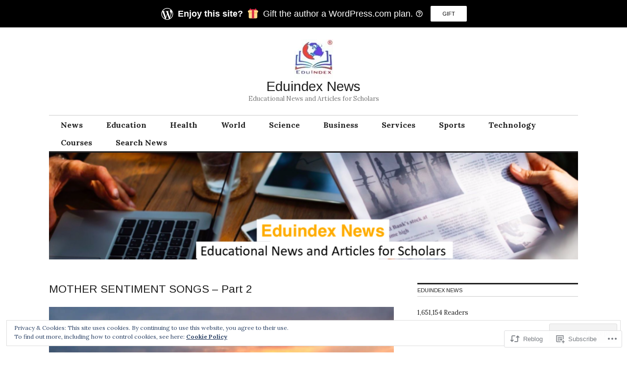

--- FILE ---
content_type: text/html; charset=UTF-8
request_url: https://eduindex.org/2021/07/26/mother-sentiment-songs-part-2/
body_size: 41534
content:
<!DOCTYPE html>
<html lang="en">
<head>
<meta charset="UTF-8">
<meta name="viewport" content="width=device-width, initial-scale=1">
<link rel="profile" href="http://gmpg.org/xfn/11">
<link rel="pingback" href="https://eduindex.org/xmlrpc.php">

<title>MOTHER SENTIMENT SONGS – Part 2 &#8211; Eduindex News</title>
<script type="text/javascript">
  WebFontConfig = {"google":{"families":["Arimo:r:latin,latin-ext"]},"api_url":"https:\/\/fonts-api.wp.com\/css"};
  (function() {
    var wf = document.createElement('script');
    wf.src = '/wp-content/plugins/custom-fonts/js/webfont.js';
    wf.type = 'text/javascript';
    wf.async = 'true';
    var s = document.getElementsByTagName('script')[0];
    s.parentNode.insertBefore(wf, s);
	})();
</script><style id="jetpack-custom-fonts-css">.wf-active button{font-family:"Arimo",sans-serif;font-size:11.2px;font-style:normal;font-weight:400}.wf-active .site-title, .wf-active h1, .wf-active h2, .wf-active h3:not(.sd-title), .wf-active h4:not(.jp-relatedposts-post-title), .wf-active h5, .wf-active h6{font-family:"Arimo",sans-serif;font-weight:400;font-style:normal}.wf-active h1{font-size:28px;font-style:normal;font-weight:400}.wf-active .entry-title, .wf-active h2{font-size:22.4px;font-style:normal;font-weight:400}.wf-active .comments-title, .wf-active .site-title, .wf-active h3:not(.sd-title){font-size:17.5px;font-style:normal;font-weight:400}.wf-active h4:not(.jp-relatedposts-post-title){font-size:14px;font-style:normal;font-weight:400}.wf-active .page-title, .wf-active .widget-title, .wf-active h5{font-size:11.2px;font-style:normal;font-weight:400}.wf-active h6{font-size:9.1px;font-style:normal;font-weight:400}.wf-active .site-title a, .wf-active h1 a, .wf-active h2 a, .wf-active h3 a, .wf-active h4 a, .wf-active h5 a, .wf-active h6 a{font-weight:400;font-style:normal}.wf-active button, .wf-active input[type="button"], .wf-active input[type="reset"], .wf-active input[type="submit"]{font-family:"Arimo",sans-serif;font-weight:400;font-style:normal}.wf-active .post-navigation .post-title{font-family:"Arimo",sans-serif;font-style:normal;font-weight:400}.wf-active .widget_calendar caption{font-family:"Arimo",sans-serif;font-size:11.2px;font-weight:400;font-style:normal}.wf-active .comment-reply-title, .wf-active .comments-title, .wf-active .no-comments, .wf-active .author-title{font-size:11.2px;font-style:normal;font-weight:400}.wf-active .comment-author, .wf-active .no-comments{font-family:"Arimo",sans-serif;font-size:11.2px;font-weight:400;font-style:normal}.wf-active #infinite-footer .blog-info, .wf-active #infinite-footer .blog-info a{font-size:9.1px;font-family:"Arimo",sans-serif;font-style:normal;font-weight:400}.wf-active .hentry div#jp-relatedposts.entry-related h3.jp-relatedposts-headline{font-family:"Arimo",sans-serif;font-size:11.2px;font-weight:400;font-style:normal}.wf-active .widget_goodreads h2[class^="gr_custom_header"]{font-size:11.2px;font-style:normal;font-weight:400}.wf-active .widget-grofile h4{font-size:11.2px;font-style:normal;font-weight:400}@media screen and (min-width: 480px){.wf-active .site-title{font-size:28px;font-style:normal;font-weight:400}}.wf-active #comments #respond p.form-submit input#comment-submit{font-family:"Arimo",sans-serif;font-style:normal;font-weight:400}.wf-active .widget_akismet_widget .a-stats, .wf-active .milestone-widget .milestone-header{font-family:"Arimo",sans-serif;font-style:normal;font-weight:400}</style>
<meta name='robots' content='max-image-preview:large' />
<meta name="google-site-verification" content="google.com, pub-2776490857174716, DIRECT, f08c47fec0942fa0" />

<!-- Async WordPress.com Remote Login -->
<script id="wpcom_remote_login_js">
var wpcom_remote_login_extra_auth = '';
function wpcom_remote_login_remove_dom_node_id( element_id ) {
	var dom_node = document.getElementById( element_id );
	if ( dom_node ) { dom_node.parentNode.removeChild( dom_node ); }
}
function wpcom_remote_login_remove_dom_node_classes( class_name ) {
	var dom_nodes = document.querySelectorAll( '.' + class_name );
	for ( var i = 0; i < dom_nodes.length; i++ ) {
		dom_nodes[ i ].parentNode.removeChild( dom_nodes[ i ] );
	}
}
function wpcom_remote_login_final_cleanup() {
	wpcom_remote_login_remove_dom_node_classes( "wpcom_remote_login_msg" );
	wpcom_remote_login_remove_dom_node_id( "wpcom_remote_login_key" );
	wpcom_remote_login_remove_dom_node_id( "wpcom_remote_login_validate" );
	wpcom_remote_login_remove_dom_node_id( "wpcom_remote_login_js" );
	wpcom_remote_login_remove_dom_node_id( "wpcom_request_access_iframe" );
	wpcom_remote_login_remove_dom_node_id( "wpcom_request_access_styles" );
}

// Watch for messages back from the remote login
window.addEventListener( "message", function( e ) {
	if ( e.origin === "https://r-login.wordpress.com" ) {
		var data = {};
		try {
			data = JSON.parse( e.data );
		} catch( e ) {
			wpcom_remote_login_final_cleanup();
			return;
		}

		if ( data.msg === 'LOGIN' ) {
			// Clean up the login check iframe
			wpcom_remote_login_remove_dom_node_id( "wpcom_remote_login_key" );

			var id_regex = new RegExp( /^[0-9]+$/ );
			var token_regex = new RegExp( /^.*|.*|.*$/ );
			if (
				token_regex.test( data.token )
				&& id_regex.test( data.wpcomid )
			) {
				// We have everything we need to ask for a login
				var script = document.createElement( "script" );
				script.setAttribute( "id", "wpcom_remote_login_validate" );
				script.src = '/remote-login.php?wpcom_remote_login=validate'
					+ '&wpcomid=' + data.wpcomid
					+ '&token=' + encodeURIComponent( data.token )
					+ '&host=' + window.location.protocol
					+ '//' + window.location.hostname
					+ '&postid=58589'
					+ '&is_singular=1';
				document.body.appendChild( script );
			}

			return;
		}

		// Safari ITP, not logged in, so redirect
		if ( data.msg === 'LOGIN-REDIRECT' ) {
			window.location = 'https://wordpress.com/log-in?redirect_to=' + window.location.href;
			return;
		}

		// Safari ITP, storage access failed, remove the request
		if ( data.msg === 'LOGIN-REMOVE' ) {
			var css_zap = 'html { -webkit-transition: margin-top 1s; transition: margin-top 1s; } /* 9001 */ html { margin-top: 0 !important; } * html body { margin-top: 0 !important; } @media screen and ( max-width: 782px ) { html { margin-top: 0 !important; } * html body { margin-top: 0 !important; } }';
			var style_zap = document.createElement( 'style' );
			style_zap.type = 'text/css';
			style_zap.appendChild( document.createTextNode( css_zap ) );
			document.body.appendChild( style_zap );

			var e = document.getElementById( 'wpcom_request_access_iframe' );
			e.parentNode.removeChild( e );

			document.cookie = 'wordpress_com_login_access=denied; path=/; max-age=31536000';

			return;
		}

		// Safari ITP
		if ( data.msg === 'REQUEST_ACCESS' ) {
			console.log( 'request access: safari' );

			// Check ITP iframe enable/disable knob
			if ( wpcom_remote_login_extra_auth !== 'safari_itp_iframe' ) {
				return;
			}

			// If we are in a "private window" there is no ITP.
			var private_window = false;
			try {
				var opendb = window.openDatabase( null, null, null, null );
			} catch( e ) {
				private_window = true;
			}

			if ( private_window ) {
				console.log( 'private window' );
				return;
			}

			var iframe = document.createElement( 'iframe' );
			iframe.id = 'wpcom_request_access_iframe';
			iframe.setAttribute( 'scrolling', 'no' );
			iframe.setAttribute( 'sandbox', 'allow-storage-access-by-user-activation allow-scripts allow-same-origin allow-top-navigation-by-user-activation' );
			iframe.src = 'https://r-login.wordpress.com/remote-login.php?wpcom_remote_login=request_access&origin=' + encodeURIComponent( data.origin ) + '&wpcomid=' + encodeURIComponent( data.wpcomid );

			var css = 'html { -webkit-transition: margin-top 1s; transition: margin-top 1s; } /* 9001 */ html { margin-top: 46px !important; } * html body { margin-top: 46px !important; } @media screen and ( max-width: 660px ) { html { margin-top: 71px !important; } * html body { margin-top: 71px !important; } #wpcom_request_access_iframe { display: block; height: 71px !important; } } #wpcom_request_access_iframe { border: 0px; height: 46px; position: fixed; top: 0; left: 0; width: 100%; min-width: 100%; z-index: 99999; background: #23282d; } ';

			var style = document.createElement( 'style' );
			style.type = 'text/css';
			style.id = 'wpcom_request_access_styles';
			style.appendChild( document.createTextNode( css ) );
			document.body.appendChild( style );

			document.body.appendChild( iframe );
		}

		if ( data.msg === 'DONE' ) {
			wpcom_remote_login_final_cleanup();
		}
	}
}, false );

// Inject the remote login iframe after the page has had a chance to load
// more critical resources
window.addEventListener( "DOMContentLoaded", function( e ) {
	var iframe = document.createElement( "iframe" );
	iframe.style.display = "none";
	iframe.setAttribute( "scrolling", "no" );
	iframe.setAttribute( "id", "wpcom_remote_login_key" );
	iframe.src = "https://r-login.wordpress.com/remote-login.php"
		+ "?wpcom_remote_login=key"
		+ "&origin=aHR0cHM6Ly9lZHVpbmRleC5vcmc%3D"
		+ "&wpcomid=194134581"
		+ "&time=" + Math.floor( Date.now() / 1000 );
	document.body.appendChild( iframe );
}, false );
</script>
<link rel='dns-prefetch' href='//s0.wp.com' />
<link rel='dns-prefetch' href='//wordpress.com' />
<link rel='dns-prefetch' href='//fonts-api.wp.com' />
<link rel='dns-prefetch' href='//af.pubmine.com' />
<link rel="alternate" type="application/rss+xml" title="Eduindex News &raquo; Feed" href="https://eduindex.org/feed/" />
<link rel="alternate" type="application/rss+xml" title="Eduindex News &raquo; Comments Feed" href="https://eduindex.org/comments/feed/" />
	<script type="text/javascript">
		/* <![CDATA[ */
		function addLoadEvent(func) {
			var oldonload = window.onload;
			if (typeof window.onload != 'function') {
				window.onload = func;
			} else {
				window.onload = function () {
					oldonload();
					func();
				}
			}
		}
		/* ]]> */
	</script>
	<link crossorigin='anonymous' rel='stylesheet' id='all-css-0-1' href='/_static/??-eJx9jFEKwjAQRC9kXKqV+iOeJSRLSbPJBndD6O1tpFAQ8WfgMTMPWjGOs2JWSNUUqnPIAi34GVUA69ZyDGjINlBMhayigOhKeHYiJ/gtWFCLdXFnSMw9fKXt/MIu8aaw6Bf9U1KIeIg/1OfP9Bim2/VyH6dhXN5pUk2g&cssminify=yes' type='text/css' media='all' />
<style id='wp-emoji-styles-inline-css'>

	img.wp-smiley, img.emoji {
		display: inline !important;
		border: none !important;
		box-shadow: none !important;
		height: 1em !important;
		width: 1em !important;
		margin: 0 0.07em !important;
		vertical-align: -0.1em !important;
		background: none !important;
		padding: 0 !important;
	}
/*# sourceURL=wp-emoji-styles-inline-css */
</style>
<link crossorigin='anonymous' rel='stylesheet' id='all-css-2-1' href='/wp-content/plugins/gutenberg-core/v22.4.2/build/styles/block-library/style.min.css?m=1769608164i&cssminify=yes' type='text/css' media='all' />
<style id='wp-block-library-inline-css'>
.has-text-align-justify {
	text-align:justify;
}
.has-text-align-justify{text-align:justify;}

/*# sourceURL=wp-block-library-inline-css */
</style><style id='wp-block-buttons-inline-css'>
.wp-block-buttons{box-sizing:border-box}.wp-block-buttons.is-vertical{flex-direction:column}.wp-block-buttons.is-vertical>.wp-block-button:last-child{margin-bottom:0}.wp-block-buttons>.wp-block-button{display:inline-block;margin:0}.wp-block-buttons.is-content-justification-left{justify-content:flex-start}.wp-block-buttons.is-content-justification-left.is-vertical{align-items:flex-start}.wp-block-buttons.is-content-justification-center{justify-content:center}.wp-block-buttons.is-content-justification-center.is-vertical{align-items:center}.wp-block-buttons.is-content-justification-right{justify-content:flex-end}.wp-block-buttons.is-content-justification-right.is-vertical{align-items:flex-end}.wp-block-buttons.is-content-justification-space-between{justify-content:space-between}.wp-block-buttons.aligncenter{text-align:center}.wp-block-buttons:not(.is-content-justification-space-between,.is-content-justification-right,.is-content-justification-left,.is-content-justification-center) .wp-block-button.aligncenter{margin-left:auto;margin-right:auto;width:100%}.wp-block-buttons[style*=text-decoration] .wp-block-button,.wp-block-buttons[style*=text-decoration] .wp-block-button__link{text-decoration:inherit}.wp-block-buttons.has-custom-font-size .wp-block-button__link{font-size:inherit}.wp-block-buttons .wp-block-button__link{width:100%}.wp-block-button.aligncenter{text-align:center}
/*# sourceURL=https://s0.wp.com/wp-content/plugins/gutenberg-core/v22.4.2/build/styles/block-library/buttons/style.min.css */
</style>
<link crossorigin='anonymous' rel='stylesheet' id='all-css-2-2' href='/wp-content/plugins/gutenberg-core/v22.4.2/build/styles/block-library/group/style.min.css?m=1769608164i&cssminify=yes' type='text/css' media='all' />
<style id='wp-block-archives-inline-css'>
.wp-block-archives{box-sizing:border-box}.wp-block-archives-dropdown label{display:block}
/*# sourceURL=https://s0.wp.com/wp-content/plugins/gutenberg-core/v22.4.2/build/styles/block-library/archives/style.min.css */
</style>
<style id='wp-block-button-inline-css'>
.wp-block-button__link{align-content:center;box-sizing:border-box;cursor:pointer;display:inline-block;height:100%;text-align:center;word-break:break-word}.wp-block-button__link.aligncenter{text-align:center}.wp-block-button__link.alignright{text-align:right}:where(.wp-block-button__link){border-radius:9999px;box-shadow:none;padding:calc(.667em + 2px) calc(1.333em + 2px);text-decoration:none}.wp-block-button[style*=text-decoration] .wp-block-button__link{text-decoration:inherit}.wp-block-buttons>.wp-block-button.has-custom-width{max-width:none}.wp-block-buttons>.wp-block-button.has-custom-width .wp-block-button__link{width:100%}.wp-block-buttons>.wp-block-button.has-custom-font-size .wp-block-button__link{font-size:inherit}.wp-block-buttons>.wp-block-button.wp-block-button__width-25{width:calc(25% - var(--wp--style--block-gap, .5em)*.75)}.wp-block-buttons>.wp-block-button.wp-block-button__width-50{width:calc(50% - var(--wp--style--block-gap, .5em)*.5)}.wp-block-buttons>.wp-block-button.wp-block-button__width-75{width:calc(75% - var(--wp--style--block-gap, .5em)*.25)}.wp-block-buttons>.wp-block-button.wp-block-button__width-100{flex-basis:100%;width:100%}.wp-block-buttons.is-vertical>.wp-block-button.wp-block-button__width-25{width:25%}.wp-block-buttons.is-vertical>.wp-block-button.wp-block-button__width-50{width:50%}.wp-block-buttons.is-vertical>.wp-block-button.wp-block-button__width-75{width:75%}.wp-block-button.is-style-squared,.wp-block-button__link.wp-block-button.is-style-squared{border-radius:0}.wp-block-button.no-border-radius,.wp-block-button__link.no-border-radius{border-radius:0!important}:root :where(.wp-block-button .wp-block-button__link.is-style-outline),:root :where(.wp-block-button.is-style-outline>.wp-block-button__link){border:2px solid;padding:.667em 1.333em}:root :where(.wp-block-button .wp-block-button__link.is-style-outline:not(.has-text-color)),:root :where(.wp-block-button.is-style-outline>.wp-block-button__link:not(.has-text-color)){color:currentColor}:root :where(.wp-block-button .wp-block-button__link.is-style-outline:not(.has-background)),:root :where(.wp-block-button.is-style-outline>.wp-block-button__link:not(.has-background)){background-color:initial;background-image:none}
/*# sourceURL=https://s0.wp.com/wp-content/plugins/gutenberg-core/v22.4.2/build/styles/block-library/button/style.min.css */
</style>
<style id='wp-block-calendar-inline-css'>
.wp-block-calendar{text-align:center}.wp-block-calendar td,.wp-block-calendar th{border:1px solid;padding:.25em}.wp-block-calendar th{font-weight:400}.wp-block-calendar caption{background-color:inherit}.wp-block-calendar table{border-collapse:collapse;width:100%}.wp-block-calendar table.has-background th{background-color:inherit}.wp-block-calendar table.has-text-color th{color:inherit}.wp-block-calendar :where(table:not(.has-text-color)){color:#40464d}.wp-block-calendar :where(table:not(.has-text-color)) td,.wp-block-calendar :where(table:not(.has-text-color)) th{border-color:#ddd}:where(.wp-block-calendar table:not(.has-background) th){background:#ddd}
/*# sourceURL=https://s0.wp.com/wp-content/plugins/gutenberg-core/v22.4.2/build/styles/block-library/calendar/style.min.css */
</style>
<style id='wp-block-categories-inline-css'>
.wp-block-categories{box-sizing:border-box}.wp-block-categories.alignleft{margin-right:2em}.wp-block-categories.alignright{margin-left:2em}.wp-block-categories.wp-block-categories-dropdown.aligncenter{text-align:center}.wp-block-categories .wp-block-categories__label:not(.screen-reader-text){display:block;width:100%}
/*# sourceURL=https://s0.wp.com/wp-content/plugins/gutenberg-core/v22.4.2/build/styles/block-library/categories/style.min.css */
</style>
<link crossorigin='anonymous' rel='stylesheet' id='all-css-10-2' href='/wp-content/plugins/gutenberg-core/v22.4.2/build/styles/block-library/heading/style.min.css?m=1769608164i&cssminify=yes' type='text/css' media='all' />
<style id='wp-block-image-inline-css'>
.wp-block-image>a,.wp-block-image>figure>a{display:inline-block}.wp-block-image img{box-sizing:border-box;height:auto;max-width:100%;vertical-align:bottom}@media not (prefers-reduced-motion){.wp-block-image img.hide{visibility:hidden}.wp-block-image img.show{animation:show-content-image .4s}}.wp-block-image[style*=border-radius] img,.wp-block-image[style*=border-radius]>a{border-radius:inherit}.wp-block-image.has-custom-border img{box-sizing:border-box}.wp-block-image.aligncenter{text-align:center}.wp-block-image.alignfull>a,.wp-block-image.alignwide>a{width:100%}.wp-block-image.alignfull img,.wp-block-image.alignwide img{height:auto;width:100%}.wp-block-image .aligncenter,.wp-block-image .alignleft,.wp-block-image .alignright,.wp-block-image.aligncenter,.wp-block-image.alignleft,.wp-block-image.alignright{display:table}.wp-block-image .aligncenter>figcaption,.wp-block-image .alignleft>figcaption,.wp-block-image .alignright>figcaption,.wp-block-image.aligncenter>figcaption,.wp-block-image.alignleft>figcaption,.wp-block-image.alignright>figcaption{caption-side:bottom;display:table-caption}.wp-block-image .alignleft{float:left;margin:.5em 1em .5em 0}.wp-block-image .alignright{float:right;margin:.5em 0 .5em 1em}.wp-block-image .aligncenter{margin-left:auto;margin-right:auto}.wp-block-image :where(figcaption){margin-bottom:1em;margin-top:.5em}.wp-block-image.is-style-circle-mask img{border-radius:9999px}@supports ((-webkit-mask-image:none) or (mask-image:none)) or (-webkit-mask-image:none){.wp-block-image.is-style-circle-mask img{border-radius:0;-webkit-mask-image:url('data:image/svg+xml;utf8,<svg viewBox="0 0 100 100" xmlns="http://www.w3.org/2000/svg"><circle cx="50" cy="50" r="50"/></svg>');mask-image:url('data:image/svg+xml;utf8,<svg viewBox="0 0 100 100" xmlns="http://www.w3.org/2000/svg"><circle cx="50" cy="50" r="50"/></svg>');mask-mode:alpha;-webkit-mask-position:center;mask-position:center;-webkit-mask-repeat:no-repeat;mask-repeat:no-repeat;-webkit-mask-size:contain;mask-size:contain}}:root :where(.wp-block-image.is-style-rounded img,.wp-block-image .is-style-rounded img){border-radius:9999px}.wp-block-image figure{margin:0}.wp-lightbox-container{display:flex;flex-direction:column;position:relative}.wp-lightbox-container img{cursor:zoom-in}.wp-lightbox-container img:hover+button{opacity:1}.wp-lightbox-container button{align-items:center;backdrop-filter:blur(16px) saturate(180%);background-color:#5a5a5a40;border:none;border-radius:4px;cursor:zoom-in;display:flex;height:20px;justify-content:center;opacity:0;padding:0;position:absolute;right:16px;text-align:center;top:16px;width:20px;z-index:100}@media not (prefers-reduced-motion){.wp-lightbox-container button{transition:opacity .2s ease}}.wp-lightbox-container button:focus-visible{outline:3px auto #5a5a5a40;outline:3px auto -webkit-focus-ring-color;outline-offset:3px}.wp-lightbox-container button:hover{cursor:pointer;opacity:1}.wp-lightbox-container button:focus{opacity:1}.wp-lightbox-container button:focus,.wp-lightbox-container button:hover,.wp-lightbox-container button:not(:hover):not(:active):not(.has-background){background-color:#5a5a5a40;border:none}.wp-lightbox-overlay{box-sizing:border-box;cursor:zoom-out;height:100vh;left:0;overflow:hidden;position:fixed;top:0;visibility:hidden;width:100%;z-index:100000}.wp-lightbox-overlay .close-button{align-items:center;cursor:pointer;display:flex;justify-content:center;min-height:40px;min-width:40px;padding:0;position:absolute;right:calc(env(safe-area-inset-right) + 16px);top:calc(env(safe-area-inset-top) + 16px);z-index:5000000}.wp-lightbox-overlay .close-button:focus,.wp-lightbox-overlay .close-button:hover,.wp-lightbox-overlay .close-button:not(:hover):not(:active):not(.has-background){background:none;border:none}.wp-lightbox-overlay .lightbox-image-container{height:var(--wp--lightbox-container-height);left:50%;overflow:hidden;position:absolute;top:50%;transform:translate(-50%,-50%);transform-origin:top left;width:var(--wp--lightbox-container-width);z-index:9999999999}.wp-lightbox-overlay .wp-block-image{align-items:center;box-sizing:border-box;display:flex;height:100%;justify-content:center;margin:0;position:relative;transform-origin:0 0;width:100%;z-index:3000000}.wp-lightbox-overlay .wp-block-image img{height:var(--wp--lightbox-image-height);min-height:var(--wp--lightbox-image-height);min-width:var(--wp--lightbox-image-width);width:var(--wp--lightbox-image-width)}.wp-lightbox-overlay .wp-block-image figcaption{display:none}.wp-lightbox-overlay button{background:none;border:none}.wp-lightbox-overlay .scrim{background-color:#fff;height:100%;opacity:.9;position:absolute;width:100%;z-index:2000000}.wp-lightbox-overlay.active{visibility:visible}@media not (prefers-reduced-motion){.wp-lightbox-overlay.active{animation:turn-on-visibility .25s both}.wp-lightbox-overlay.active img{animation:turn-on-visibility .35s both}.wp-lightbox-overlay.show-closing-animation:not(.active){animation:turn-off-visibility .35s both}.wp-lightbox-overlay.show-closing-animation:not(.active) img{animation:turn-off-visibility .25s both}.wp-lightbox-overlay.zoom.active{animation:none;opacity:1;visibility:visible}.wp-lightbox-overlay.zoom.active .lightbox-image-container{animation:lightbox-zoom-in .4s}.wp-lightbox-overlay.zoom.active .lightbox-image-container img{animation:none}.wp-lightbox-overlay.zoom.active .scrim{animation:turn-on-visibility .4s forwards}.wp-lightbox-overlay.zoom.show-closing-animation:not(.active){animation:none}.wp-lightbox-overlay.zoom.show-closing-animation:not(.active) .lightbox-image-container{animation:lightbox-zoom-out .4s}.wp-lightbox-overlay.zoom.show-closing-animation:not(.active) .lightbox-image-container img{animation:none}.wp-lightbox-overlay.zoom.show-closing-animation:not(.active) .scrim{animation:turn-off-visibility .4s forwards}}@keyframes show-content-image{0%{visibility:hidden}99%{visibility:hidden}to{visibility:visible}}@keyframes turn-on-visibility{0%{opacity:0}to{opacity:1}}@keyframes turn-off-visibility{0%{opacity:1;visibility:visible}99%{opacity:0;visibility:visible}to{opacity:0;visibility:hidden}}@keyframes lightbox-zoom-in{0%{transform:translate(calc((-100vw + var(--wp--lightbox-scrollbar-width))/2 + var(--wp--lightbox-initial-left-position)),calc(-50vh + var(--wp--lightbox-initial-top-position))) scale(var(--wp--lightbox-scale))}to{transform:translate(-50%,-50%) scale(1)}}@keyframes lightbox-zoom-out{0%{transform:translate(-50%,-50%) scale(1);visibility:visible}99%{visibility:visible}to{transform:translate(calc((-100vw + var(--wp--lightbox-scrollbar-width))/2 + var(--wp--lightbox-initial-left-position)),calc(-50vh + var(--wp--lightbox-initial-top-position))) scale(var(--wp--lightbox-scale));visibility:hidden}}
/*# sourceURL=https://s0.wp.com/wp-content/plugins/gutenberg-core/v22.4.2/build/styles/block-library/image/style.min.css */
</style>
<style id='wp-block-list-inline-css'>
ol,ul{box-sizing:border-box}:root :where(.wp-block-list.has-background){padding:1.25em 2.375em}
/*# sourceURL=https://s0.wp.com/wp-content/plugins/gutenberg-core/v22.4.2/build/styles/block-library/list/style.min.css */
</style>
<style id='wp-block-paragraph-inline-css'>
.is-small-text{font-size:.875em}.is-regular-text{font-size:1em}.is-large-text{font-size:2.25em}.is-larger-text{font-size:3em}.has-drop-cap:not(:focus):first-letter{float:left;font-size:8.4em;font-style:normal;font-weight:100;line-height:.68;margin:.05em .1em 0 0;text-transform:uppercase}body.rtl .has-drop-cap:not(:focus):first-letter{float:none;margin-left:.1em}p.has-drop-cap.has-background{overflow:hidden}:root :where(p.has-background){padding:1.25em 2.375em}:where(p.has-text-color:not(.has-link-color)) a{color:inherit}p.has-text-align-left[style*="writing-mode:vertical-lr"],p.has-text-align-right[style*="writing-mode:vertical-rl"]{rotate:180deg}
/*# sourceURL=https://s0.wp.com/wp-content/plugins/gutenberg-core/v22.4.2/build/styles/block-library/paragraph/style.min.css */
</style>
<style id='global-styles-inline-css'>
:root{--wp--preset--aspect-ratio--square: 1;--wp--preset--aspect-ratio--4-3: 4/3;--wp--preset--aspect-ratio--3-4: 3/4;--wp--preset--aspect-ratio--3-2: 3/2;--wp--preset--aspect-ratio--2-3: 2/3;--wp--preset--aspect-ratio--16-9: 16/9;--wp--preset--aspect-ratio--9-16: 9/16;--wp--preset--color--black: #000000;--wp--preset--color--cyan-bluish-gray: #abb8c3;--wp--preset--color--white: #ffffff;--wp--preset--color--pale-pink: #f78da7;--wp--preset--color--vivid-red: #cf2e2e;--wp--preset--color--luminous-vivid-orange: #ff6900;--wp--preset--color--luminous-vivid-amber: #fcb900;--wp--preset--color--light-green-cyan: #7bdcb5;--wp--preset--color--vivid-green-cyan: #00d084;--wp--preset--color--pale-cyan-blue: #8ed1fc;--wp--preset--color--vivid-cyan-blue: #0693e3;--wp--preset--color--vivid-purple: #9b51e0;--wp--preset--gradient--vivid-cyan-blue-to-vivid-purple: linear-gradient(135deg,rgb(6,147,227) 0%,rgb(155,81,224) 100%);--wp--preset--gradient--light-green-cyan-to-vivid-green-cyan: linear-gradient(135deg,rgb(122,220,180) 0%,rgb(0,208,130) 100%);--wp--preset--gradient--luminous-vivid-amber-to-luminous-vivid-orange: linear-gradient(135deg,rgb(252,185,0) 0%,rgb(255,105,0) 100%);--wp--preset--gradient--luminous-vivid-orange-to-vivid-red: linear-gradient(135deg,rgb(255,105,0) 0%,rgb(207,46,46) 100%);--wp--preset--gradient--very-light-gray-to-cyan-bluish-gray: linear-gradient(135deg,rgb(238,238,238) 0%,rgb(169,184,195) 100%);--wp--preset--gradient--cool-to-warm-spectrum: linear-gradient(135deg,rgb(74,234,220) 0%,rgb(151,120,209) 20%,rgb(207,42,186) 40%,rgb(238,44,130) 60%,rgb(251,105,98) 80%,rgb(254,248,76) 100%);--wp--preset--gradient--blush-light-purple: linear-gradient(135deg,rgb(255,206,236) 0%,rgb(152,150,240) 100%);--wp--preset--gradient--blush-bordeaux: linear-gradient(135deg,rgb(254,205,165) 0%,rgb(254,45,45) 50%,rgb(107,0,62) 100%);--wp--preset--gradient--luminous-dusk: linear-gradient(135deg,rgb(255,203,112) 0%,rgb(199,81,192) 50%,rgb(65,88,208) 100%);--wp--preset--gradient--pale-ocean: linear-gradient(135deg,rgb(255,245,203) 0%,rgb(182,227,212) 50%,rgb(51,167,181) 100%);--wp--preset--gradient--electric-grass: linear-gradient(135deg,rgb(202,248,128) 0%,rgb(113,206,126) 100%);--wp--preset--gradient--midnight: linear-gradient(135deg,rgb(2,3,129) 0%,rgb(40,116,252) 100%);--wp--preset--font-size--small: 13px;--wp--preset--font-size--medium: 20px;--wp--preset--font-size--large: 36px;--wp--preset--font-size--x-large: 42px;--wp--preset--font-family--albert-sans: 'Albert Sans', sans-serif;--wp--preset--font-family--alegreya: Alegreya, serif;--wp--preset--font-family--arvo: Arvo, serif;--wp--preset--font-family--bodoni-moda: 'Bodoni Moda', serif;--wp--preset--font-family--bricolage-grotesque: 'Bricolage Grotesque', sans-serif;--wp--preset--font-family--cabin: Cabin, sans-serif;--wp--preset--font-family--chivo: Chivo, sans-serif;--wp--preset--font-family--commissioner: Commissioner, sans-serif;--wp--preset--font-family--cormorant: Cormorant, serif;--wp--preset--font-family--courier-prime: 'Courier Prime', monospace;--wp--preset--font-family--crimson-pro: 'Crimson Pro', serif;--wp--preset--font-family--dm-mono: 'DM Mono', monospace;--wp--preset--font-family--dm-sans: 'DM Sans', sans-serif;--wp--preset--font-family--dm-serif-display: 'DM Serif Display', serif;--wp--preset--font-family--domine: Domine, serif;--wp--preset--font-family--eb-garamond: 'EB Garamond', serif;--wp--preset--font-family--epilogue: Epilogue, sans-serif;--wp--preset--font-family--fahkwang: Fahkwang, sans-serif;--wp--preset--font-family--figtree: Figtree, sans-serif;--wp--preset--font-family--fira-sans: 'Fira Sans', sans-serif;--wp--preset--font-family--fjalla-one: 'Fjalla One', sans-serif;--wp--preset--font-family--fraunces: Fraunces, serif;--wp--preset--font-family--gabarito: Gabarito, system-ui;--wp--preset--font-family--ibm-plex-mono: 'IBM Plex Mono', monospace;--wp--preset--font-family--ibm-plex-sans: 'IBM Plex Sans', sans-serif;--wp--preset--font-family--ibarra-real-nova: 'Ibarra Real Nova', serif;--wp--preset--font-family--instrument-serif: 'Instrument Serif', serif;--wp--preset--font-family--inter: Inter, sans-serif;--wp--preset--font-family--josefin-sans: 'Josefin Sans', sans-serif;--wp--preset--font-family--jost: Jost, sans-serif;--wp--preset--font-family--libre-baskerville: 'Libre Baskerville', serif;--wp--preset--font-family--libre-franklin: 'Libre Franklin', sans-serif;--wp--preset--font-family--literata: Literata, serif;--wp--preset--font-family--lora: Lora, serif;--wp--preset--font-family--merriweather: Merriweather, serif;--wp--preset--font-family--montserrat: Montserrat, sans-serif;--wp--preset--font-family--newsreader: Newsreader, serif;--wp--preset--font-family--noto-sans-mono: 'Noto Sans Mono', sans-serif;--wp--preset--font-family--nunito: Nunito, sans-serif;--wp--preset--font-family--open-sans: 'Open Sans', sans-serif;--wp--preset--font-family--overpass: Overpass, sans-serif;--wp--preset--font-family--pt-serif: 'PT Serif', serif;--wp--preset--font-family--petrona: Petrona, serif;--wp--preset--font-family--piazzolla: Piazzolla, serif;--wp--preset--font-family--playfair-display: 'Playfair Display', serif;--wp--preset--font-family--plus-jakarta-sans: 'Plus Jakarta Sans', sans-serif;--wp--preset--font-family--poppins: Poppins, sans-serif;--wp--preset--font-family--raleway: Raleway, sans-serif;--wp--preset--font-family--roboto: Roboto, sans-serif;--wp--preset--font-family--roboto-slab: 'Roboto Slab', serif;--wp--preset--font-family--rubik: Rubik, sans-serif;--wp--preset--font-family--rufina: Rufina, serif;--wp--preset--font-family--sora: Sora, sans-serif;--wp--preset--font-family--source-sans-3: 'Source Sans 3', sans-serif;--wp--preset--font-family--source-serif-4: 'Source Serif 4', serif;--wp--preset--font-family--space-mono: 'Space Mono', monospace;--wp--preset--font-family--syne: Syne, sans-serif;--wp--preset--font-family--texturina: Texturina, serif;--wp--preset--font-family--urbanist: Urbanist, sans-serif;--wp--preset--font-family--work-sans: 'Work Sans', sans-serif;--wp--preset--spacing--20: 0.44rem;--wp--preset--spacing--30: 0.67rem;--wp--preset--spacing--40: 1rem;--wp--preset--spacing--50: 1.5rem;--wp--preset--spacing--60: 2.25rem;--wp--preset--spacing--70: 3.38rem;--wp--preset--spacing--80: 5.06rem;--wp--preset--shadow--natural: 6px 6px 9px rgba(0, 0, 0, 0.2);--wp--preset--shadow--deep: 12px 12px 50px rgba(0, 0, 0, 0.4);--wp--preset--shadow--sharp: 6px 6px 0px rgba(0, 0, 0, 0.2);--wp--preset--shadow--outlined: 6px 6px 0px -3px rgb(255, 255, 255), 6px 6px rgb(0, 0, 0);--wp--preset--shadow--crisp: 6px 6px 0px rgb(0, 0, 0);}:where(body) { margin: 0; }:where(.is-layout-flex){gap: 0.5em;}:where(.is-layout-grid){gap: 0.5em;}body .is-layout-flex{display: flex;}.is-layout-flex{flex-wrap: wrap;align-items: center;}.is-layout-flex > :is(*, div){margin: 0;}body .is-layout-grid{display: grid;}.is-layout-grid > :is(*, div){margin: 0;}body{padding-top: 0px;padding-right: 0px;padding-bottom: 0px;padding-left: 0px;}:root :where(.wp-element-button, .wp-block-button__link){background-color: #32373c;border-width: 0;color: #fff;font-family: inherit;font-size: inherit;font-style: inherit;font-weight: inherit;letter-spacing: inherit;line-height: inherit;padding-top: calc(0.667em + 2px);padding-right: calc(1.333em + 2px);padding-bottom: calc(0.667em + 2px);padding-left: calc(1.333em + 2px);text-decoration: none;text-transform: inherit;}.has-black-color{color: var(--wp--preset--color--black) !important;}.has-cyan-bluish-gray-color{color: var(--wp--preset--color--cyan-bluish-gray) !important;}.has-white-color{color: var(--wp--preset--color--white) !important;}.has-pale-pink-color{color: var(--wp--preset--color--pale-pink) !important;}.has-vivid-red-color{color: var(--wp--preset--color--vivid-red) !important;}.has-luminous-vivid-orange-color{color: var(--wp--preset--color--luminous-vivid-orange) !important;}.has-luminous-vivid-amber-color{color: var(--wp--preset--color--luminous-vivid-amber) !important;}.has-light-green-cyan-color{color: var(--wp--preset--color--light-green-cyan) !important;}.has-vivid-green-cyan-color{color: var(--wp--preset--color--vivid-green-cyan) !important;}.has-pale-cyan-blue-color{color: var(--wp--preset--color--pale-cyan-blue) !important;}.has-vivid-cyan-blue-color{color: var(--wp--preset--color--vivid-cyan-blue) !important;}.has-vivid-purple-color{color: var(--wp--preset--color--vivid-purple) !important;}.has-black-background-color{background-color: var(--wp--preset--color--black) !important;}.has-cyan-bluish-gray-background-color{background-color: var(--wp--preset--color--cyan-bluish-gray) !important;}.has-white-background-color{background-color: var(--wp--preset--color--white) !important;}.has-pale-pink-background-color{background-color: var(--wp--preset--color--pale-pink) !important;}.has-vivid-red-background-color{background-color: var(--wp--preset--color--vivid-red) !important;}.has-luminous-vivid-orange-background-color{background-color: var(--wp--preset--color--luminous-vivid-orange) !important;}.has-luminous-vivid-amber-background-color{background-color: var(--wp--preset--color--luminous-vivid-amber) !important;}.has-light-green-cyan-background-color{background-color: var(--wp--preset--color--light-green-cyan) !important;}.has-vivid-green-cyan-background-color{background-color: var(--wp--preset--color--vivid-green-cyan) !important;}.has-pale-cyan-blue-background-color{background-color: var(--wp--preset--color--pale-cyan-blue) !important;}.has-vivid-cyan-blue-background-color{background-color: var(--wp--preset--color--vivid-cyan-blue) !important;}.has-vivid-purple-background-color{background-color: var(--wp--preset--color--vivid-purple) !important;}.has-black-border-color{border-color: var(--wp--preset--color--black) !important;}.has-cyan-bluish-gray-border-color{border-color: var(--wp--preset--color--cyan-bluish-gray) !important;}.has-white-border-color{border-color: var(--wp--preset--color--white) !important;}.has-pale-pink-border-color{border-color: var(--wp--preset--color--pale-pink) !important;}.has-vivid-red-border-color{border-color: var(--wp--preset--color--vivid-red) !important;}.has-luminous-vivid-orange-border-color{border-color: var(--wp--preset--color--luminous-vivid-orange) !important;}.has-luminous-vivid-amber-border-color{border-color: var(--wp--preset--color--luminous-vivid-amber) !important;}.has-light-green-cyan-border-color{border-color: var(--wp--preset--color--light-green-cyan) !important;}.has-vivid-green-cyan-border-color{border-color: var(--wp--preset--color--vivid-green-cyan) !important;}.has-pale-cyan-blue-border-color{border-color: var(--wp--preset--color--pale-cyan-blue) !important;}.has-vivid-cyan-blue-border-color{border-color: var(--wp--preset--color--vivid-cyan-blue) !important;}.has-vivid-purple-border-color{border-color: var(--wp--preset--color--vivid-purple) !important;}.has-vivid-cyan-blue-to-vivid-purple-gradient-background{background: var(--wp--preset--gradient--vivid-cyan-blue-to-vivid-purple) !important;}.has-light-green-cyan-to-vivid-green-cyan-gradient-background{background: var(--wp--preset--gradient--light-green-cyan-to-vivid-green-cyan) !important;}.has-luminous-vivid-amber-to-luminous-vivid-orange-gradient-background{background: var(--wp--preset--gradient--luminous-vivid-amber-to-luminous-vivid-orange) !important;}.has-luminous-vivid-orange-to-vivid-red-gradient-background{background: var(--wp--preset--gradient--luminous-vivid-orange-to-vivid-red) !important;}.has-very-light-gray-to-cyan-bluish-gray-gradient-background{background: var(--wp--preset--gradient--very-light-gray-to-cyan-bluish-gray) !important;}.has-cool-to-warm-spectrum-gradient-background{background: var(--wp--preset--gradient--cool-to-warm-spectrum) !important;}.has-blush-light-purple-gradient-background{background: var(--wp--preset--gradient--blush-light-purple) !important;}.has-blush-bordeaux-gradient-background{background: var(--wp--preset--gradient--blush-bordeaux) !important;}.has-luminous-dusk-gradient-background{background: var(--wp--preset--gradient--luminous-dusk) !important;}.has-pale-ocean-gradient-background{background: var(--wp--preset--gradient--pale-ocean) !important;}.has-electric-grass-gradient-background{background: var(--wp--preset--gradient--electric-grass) !important;}.has-midnight-gradient-background{background: var(--wp--preset--gradient--midnight) !important;}.has-small-font-size{font-size: var(--wp--preset--font-size--small) !important;}.has-medium-font-size{font-size: var(--wp--preset--font-size--medium) !important;}.has-large-font-size{font-size: var(--wp--preset--font-size--large) !important;}.has-x-large-font-size{font-size: var(--wp--preset--font-size--x-large) !important;}.has-albert-sans-font-family{font-family: var(--wp--preset--font-family--albert-sans) !important;}.has-alegreya-font-family{font-family: var(--wp--preset--font-family--alegreya) !important;}.has-arvo-font-family{font-family: var(--wp--preset--font-family--arvo) !important;}.has-bodoni-moda-font-family{font-family: var(--wp--preset--font-family--bodoni-moda) !important;}.has-bricolage-grotesque-font-family{font-family: var(--wp--preset--font-family--bricolage-grotesque) !important;}.has-cabin-font-family{font-family: var(--wp--preset--font-family--cabin) !important;}.has-chivo-font-family{font-family: var(--wp--preset--font-family--chivo) !important;}.has-commissioner-font-family{font-family: var(--wp--preset--font-family--commissioner) !important;}.has-cormorant-font-family{font-family: var(--wp--preset--font-family--cormorant) !important;}.has-courier-prime-font-family{font-family: var(--wp--preset--font-family--courier-prime) !important;}.has-crimson-pro-font-family{font-family: var(--wp--preset--font-family--crimson-pro) !important;}.has-dm-mono-font-family{font-family: var(--wp--preset--font-family--dm-mono) !important;}.has-dm-sans-font-family{font-family: var(--wp--preset--font-family--dm-sans) !important;}.has-dm-serif-display-font-family{font-family: var(--wp--preset--font-family--dm-serif-display) !important;}.has-domine-font-family{font-family: var(--wp--preset--font-family--domine) !important;}.has-eb-garamond-font-family{font-family: var(--wp--preset--font-family--eb-garamond) !important;}.has-epilogue-font-family{font-family: var(--wp--preset--font-family--epilogue) !important;}.has-fahkwang-font-family{font-family: var(--wp--preset--font-family--fahkwang) !important;}.has-figtree-font-family{font-family: var(--wp--preset--font-family--figtree) !important;}.has-fira-sans-font-family{font-family: var(--wp--preset--font-family--fira-sans) !important;}.has-fjalla-one-font-family{font-family: var(--wp--preset--font-family--fjalla-one) !important;}.has-fraunces-font-family{font-family: var(--wp--preset--font-family--fraunces) !important;}.has-gabarito-font-family{font-family: var(--wp--preset--font-family--gabarito) !important;}.has-ibm-plex-mono-font-family{font-family: var(--wp--preset--font-family--ibm-plex-mono) !important;}.has-ibm-plex-sans-font-family{font-family: var(--wp--preset--font-family--ibm-plex-sans) !important;}.has-ibarra-real-nova-font-family{font-family: var(--wp--preset--font-family--ibarra-real-nova) !important;}.has-instrument-serif-font-family{font-family: var(--wp--preset--font-family--instrument-serif) !important;}.has-inter-font-family{font-family: var(--wp--preset--font-family--inter) !important;}.has-josefin-sans-font-family{font-family: var(--wp--preset--font-family--josefin-sans) !important;}.has-jost-font-family{font-family: var(--wp--preset--font-family--jost) !important;}.has-libre-baskerville-font-family{font-family: var(--wp--preset--font-family--libre-baskerville) !important;}.has-libre-franklin-font-family{font-family: var(--wp--preset--font-family--libre-franklin) !important;}.has-literata-font-family{font-family: var(--wp--preset--font-family--literata) !important;}.has-lora-font-family{font-family: var(--wp--preset--font-family--lora) !important;}.has-merriweather-font-family{font-family: var(--wp--preset--font-family--merriweather) !important;}.has-montserrat-font-family{font-family: var(--wp--preset--font-family--montserrat) !important;}.has-newsreader-font-family{font-family: var(--wp--preset--font-family--newsreader) !important;}.has-noto-sans-mono-font-family{font-family: var(--wp--preset--font-family--noto-sans-mono) !important;}.has-nunito-font-family{font-family: var(--wp--preset--font-family--nunito) !important;}.has-open-sans-font-family{font-family: var(--wp--preset--font-family--open-sans) !important;}.has-overpass-font-family{font-family: var(--wp--preset--font-family--overpass) !important;}.has-pt-serif-font-family{font-family: var(--wp--preset--font-family--pt-serif) !important;}.has-petrona-font-family{font-family: var(--wp--preset--font-family--petrona) !important;}.has-piazzolla-font-family{font-family: var(--wp--preset--font-family--piazzolla) !important;}.has-playfair-display-font-family{font-family: var(--wp--preset--font-family--playfair-display) !important;}.has-plus-jakarta-sans-font-family{font-family: var(--wp--preset--font-family--plus-jakarta-sans) !important;}.has-poppins-font-family{font-family: var(--wp--preset--font-family--poppins) !important;}.has-raleway-font-family{font-family: var(--wp--preset--font-family--raleway) !important;}.has-roboto-font-family{font-family: var(--wp--preset--font-family--roboto) !important;}.has-roboto-slab-font-family{font-family: var(--wp--preset--font-family--roboto-slab) !important;}.has-rubik-font-family{font-family: var(--wp--preset--font-family--rubik) !important;}.has-rufina-font-family{font-family: var(--wp--preset--font-family--rufina) !important;}.has-sora-font-family{font-family: var(--wp--preset--font-family--sora) !important;}.has-source-sans-3-font-family{font-family: var(--wp--preset--font-family--source-sans-3) !important;}.has-source-serif-4-font-family{font-family: var(--wp--preset--font-family--source-serif-4) !important;}.has-space-mono-font-family{font-family: var(--wp--preset--font-family--space-mono) !important;}.has-syne-font-family{font-family: var(--wp--preset--font-family--syne) !important;}.has-texturina-font-family{font-family: var(--wp--preset--font-family--texturina) !important;}.has-urbanist-font-family{font-family: var(--wp--preset--font-family--urbanist) !important;}.has-work-sans-font-family{font-family: var(--wp--preset--font-family--work-sans) !important;}
/*# sourceURL=global-styles-inline-css */
</style>

<style id='classic-theme-styles-inline-css'>
.wp-block-button__link{background-color:#32373c;border-radius:9999px;box-shadow:none;color:#fff;font-size:1.125em;padding:calc(.667em + 2px) calc(1.333em + 2px);text-decoration:none}.wp-block-file__button{background:#32373c;color:#fff}.wp-block-accordion-heading{margin:0}.wp-block-accordion-heading__toggle{background-color:inherit!important;color:inherit!important}.wp-block-accordion-heading__toggle:not(:focus-visible){outline:none}.wp-block-accordion-heading__toggle:focus,.wp-block-accordion-heading__toggle:hover{background-color:inherit!important;border:none;box-shadow:none;color:inherit;padding:var(--wp--preset--spacing--20,1em) 0;text-decoration:none}.wp-block-accordion-heading__toggle:focus-visible{outline:auto;outline-offset:0}
/*# sourceURL=/wp-content/plugins/gutenberg-core/v22.4.2/build/styles/block-library/classic.min.css */
</style>
<link crossorigin='anonymous' rel='stylesheet' id='all-css-4-1' href='/_static/??-eJyVj9FOwzAMRX8I1+oo2l4Qn4Ka1Bpe4ySKHSb+nkSDAdNUiRfL17n32MFzBp+iUTTMoR45KvrkQvKr4m4YD8MIypIDQaH3YcKF1a4OUPsINHjVB/wFkgo/rEJtLnm27hBaeKZA0mxbsXNuGXAuF1KFVoWrgL21oG7lTmR59uuXRkmpl6UGUtTq1BfOxilelSNo73O41dt/kn4/BF4bthn/Ti5RxpiMfV/13fz38FeOHo8UqVw4d9sOfZHncf/0uDtM+3E6fQKAgq9e&cssminify=yes' type='text/css' media='all' />
<link rel='stylesheet' id='colinear-open-sans-lora-css' href='https://fonts-api.wp.com/css?family=Open+Sans%3A400%2C700%2C400italic%2C700italic%7CLora%3A400%2C700%2C400italic%2C700italic&#038;subset=latin%2Clatin-ext&#038;ver=6.9-RC2-61304' media='all' />
<link rel='stylesheet' id='colinear-inconsolata-css' href='https://fonts-api.wp.com/css?family=Inconsolata%3A400%2C+700&#038;subset=latin%2Clatin-ext&#038;ver=6.9-RC2-61304' media='all' />
<link crossorigin='anonymous' rel='stylesheet' id='all-css-8-1' href='/_static/??-eJyFi0EKAjEMAD9kDevKigfxLd0QayRNSpuy+HtXvCiC3mZgBpYS0NRJHfxKmRqUPgOasFKs0PwutMXWNvCnZMVXHZaClr+e3EORnlgbVJrF0ooJ1upNf02JLIhhdDb9kHCRyPW5nvNpOOyH6TiOu+n2AKDTUTE=&cssminify=yes' type='text/css' media='all' />
<link crossorigin='anonymous' rel='stylesheet' id='print-css-9-1' href='/wp-content/mu-plugins/global-print/global-print.css?m=1465851035i&cssminify=yes' type='text/css' media='print' />
<style id='jetpack-global-styles-frontend-style-inline-css'>
:root { --font-headings: unset; --font-base: unset; --font-headings-default: -apple-system,BlinkMacSystemFont,"Segoe UI",Roboto,Oxygen-Sans,Ubuntu,Cantarell,"Helvetica Neue",sans-serif; --font-base-default: -apple-system,BlinkMacSystemFont,"Segoe UI",Roboto,Oxygen-Sans,Ubuntu,Cantarell,"Helvetica Neue",sans-serif;}
/*# sourceURL=jetpack-global-styles-frontend-style-inline-css */
</style>
<link crossorigin='anonymous' rel='stylesheet' id='all-css-12-1' href='/_static/??-eJyNjcEKwjAQRH/IuFRT6kX8FNkmS5K6yQY3Qfx7bfEiXrwM82B4A49qnJRGpUHupnIPqSgs1Cq624chi6zhO5OCRryTR++fW00l7J3qDv43XVNxoOISsmEJol/wY2uR8vs3WggsM/I6uOTzMI3Hw8lOg11eUT1JKA==&cssminify=yes' type='text/css' media='all' />
<script type="text/javascript" id="jetpack_related-posts-js-extra">
/* <![CDATA[ */
var related_posts_js_options = {"post_heading":"h4"};
//# sourceURL=jetpack_related-posts-js-extra
/* ]]> */
</script>
<script type="text/javascript" id="wpcom-actionbar-placeholder-js-extra">
/* <![CDATA[ */
var actionbardata = {"siteID":"194134581","postID":"58589","siteURL":"https://eduindex.org","xhrURL":"https://eduindex.org/wp-admin/admin-ajax.php","nonce":"ed6cb78177","isLoggedIn":"","statusMessage":"","subsEmailDefault":"instantly","proxyScriptUrl":"https://s0.wp.com/wp-content/js/wpcom-proxy-request.js?m=1513050504i&amp;ver=20211021","shortlink":"https://wp.me/pd8zgV-feZ","i18n":{"followedText":"New posts from this site will now appear in your \u003Ca href=\"https://wordpress.com/reader\"\u003EReader\u003C/a\u003E","foldBar":"Collapse this bar","unfoldBar":"Expand this bar","shortLinkCopied":"Shortlink copied to clipboard."}};
//# sourceURL=wpcom-actionbar-placeholder-js-extra
/* ]]> */
</script>
<script type="text/javascript" id="jetpack-mu-wpcom-settings-js-before">
/* <![CDATA[ */
var JETPACK_MU_WPCOM_SETTINGS = {"assetsUrl":"https://s0.wp.com/wp-content/mu-plugins/jetpack-mu-wpcom-plugin/moon/jetpack_vendor/automattic/jetpack-mu-wpcom/src/build/"};
//# sourceURL=jetpack-mu-wpcom-settings-js-before
/* ]]> */
</script>
<script crossorigin='anonymous' type='text/javascript'  src='/_static/??-eJx1j10KwjAQhC/kdmuh+iQeRdIkhMRkN+bH2tvbYpUK+jQMM3zD4BhBMhVNBUOF6KuxlNHpEoW8rh4DM+HFksShWq8waS+KVhA5l/ztmmCpcXmHG7CbO75ATPyY3tkM81XpvITuVnWaVtkC/pYgWJPm0V9rg2fzOTJyUkJlkF7k/ALJEPHeLQLEBEbFNCPO4bQ/9n3bHrqud0+pPGch'></script>
<script type="text/javascript" id="rlt-proxy-js-after">
/* <![CDATA[ */
	rltInitialize( {"token":null,"iframeOrigins":["https:\/\/widgets.wp.com"]} );
//# sourceURL=rlt-proxy-js-after
/* ]]> */
</script>
<link rel="EditURI" type="application/rsd+xml" title="RSD" href="https://edunewsnetwork.wordpress.com/xmlrpc.php?rsd" />
<meta name="generator" content="WordPress.com" />
<link rel="canonical" href="https://eduindex.org/2021/07/26/mother-sentiment-songs-part-2/" />
<link rel='shortlink' href='https://wp.me/pd8zgV-feZ' />
<link rel="alternate" type="application/json+oembed" href="https://public-api.wordpress.com/oembed/?format=json&amp;url=https%3A%2F%2Feduindex.org%2F2021%2F07%2F26%2Fmother-sentiment-songs-part-2%2F&amp;for=wpcom-auto-discovery" /><link rel="alternate" type="application/xml+oembed" href="https://public-api.wordpress.com/oembed/?format=xml&amp;url=https%3A%2F%2Feduindex.org%2F2021%2F07%2F26%2Fmother-sentiment-songs-part-2%2F&amp;for=wpcom-auto-discovery" />
<!-- Jetpack Open Graph Tags -->
<meta property="og:type" content="article" />
<meta property="og:title" content="MOTHER SENTIMENT SONGS – Part 2" />
<meta property="og:url" content="https://eduindex.org/2021/07/26/mother-sentiment-songs-part-2/" />
<meta property="og:description" content="There is no life without a mother. She is a precious soul who is completely selfless when it comes to her child. This article is a continuation of part 1 of this article. This is a tribute to all t…" />
<meta property="article:published_time" content="2021-07-26T08:21:58+00:00" />
<meta property="article:modified_time" content="2021-07-26T08:21:58+00:00" />
<meta property="og:site_name" content="Eduindex News" />
<meta property="og:image" content="https://i0.wp.com/eduindex.org/wp-content/uploads/2021/07/pexels-photo-325265.jpeg?fit=1200%2C799&#038;ssl=1" />
<meta property="og:image:width" content="1200" />
<meta property="og:image:height" content="799" />
<meta property="og:image:alt" content="" />
<meta property="og:locale" content="en_US" />
<meta property="article:publisher" content="https://www.facebook.com/WordPresscom" />
<meta name="twitter:creator" content="@pen2print" />
<meta name="twitter:site" content="@pen2print" />
<meta name="twitter:text:title" content="MOTHER SENTIMENT SONGS – Part&nbsp;2" />
<meta name="twitter:image" content="https://i0.wp.com/eduindex.org/wp-content/uploads/2021/07/pexels-photo-325265.jpeg?fit=1200%2C799&#038;ssl=1&#038;w=640" />
<meta name="twitter:card" content="summary_large_image" />

<!-- End Jetpack Open Graph Tags -->
<link rel="search" type="application/opensearchdescription+xml" href="https://eduindex.org/osd.xml" title="Eduindex News" />
<link rel="search" type="application/opensearchdescription+xml" href="https://s1.wp.com/opensearch.xml" title="WordPress.com" />
<meta property="fediverse:creator" name="fediverse:creator" content="eduindex.org@eduindex.org" />
<meta name="description" content="There is no life without a mother. She is a precious soul who is completely selfless when it comes to her child. This article is a continuation of part 1 of this article. This is a tribute to all the mothers out there and a realization post for all the sons and daughters through the&hellip;" />
<script type="text/javascript">
/* <![CDATA[ */
var wa_client = {}; wa_client.cmd = []; wa_client.config = { 'blog_id': 194134581, 'blog_language': 'en', 'is_wordads': true, 'hosting_type': 1, 'afp_account_id': 'pub-2155081288330866', 'afp_host_id': 5038568878849053, 'theme': 'pub/colinear', '_': { 'title': 'Advertisement', 'privacy_settings': 'Privacy Settings' }, 'formats': [ 'inline', 'belowpost', 'bottom_sticky', 'sidebar_sticky_right', 'sidebar', 'top', 'shortcode', 'gutenberg_rectangle', 'gutenberg_leaderboard', 'gutenberg_mobile_leaderboard', 'gutenberg_skyscraper' ] };
/* ]]> */
</script>
		<script type="text/javascript">

			window.doNotSellCallback = function() {

				var linkElements = [
					'a[href="https://wordpress.com/?ref=footer_blog"]',
					'a[href="https://wordpress.com/?ref=footer_website"]',
					'a[href="https://wordpress.com/?ref=vertical_footer"]',
					'a[href^="https://wordpress.com/?ref=footer_segment_"]',
				].join(',');

				var dnsLink = document.createElement( 'a' );
				dnsLink.href = 'https://wordpress.com/advertising-program-optout/';
				dnsLink.classList.add( 'do-not-sell-link' );
				dnsLink.rel = 'nofollow';
				dnsLink.style.marginLeft = '0.5em';
				dnsLink.textContent = 'Do Not Sell or Share My Personal Information';

				var creditLinks = document.querySelectorAll( linkElements );

				if ( 0 === creditLinks.length ) {
					return false;
				}

				Array.prototype.forEach.call( creditLinks, function( el ) {
					el.insertAdjacentElement( 'afterend', dnsLink );
				});

				return true;
			};

		</script>
		
<link rel="alternate" title="ActivityPub (JSON)" type="application/activity+json" href="https://eduindex.org/2021/07/26/mother-sentiment-songs-part-2/" />
<link rel="icon" href="https://eduindex.org/wp-content/uploads/2024/09/images.jpeg?w=32" sizes="32x32" />
<link rel="icon" href="https://eduindex.org/wp-content/uploads/2024/09/images.jpeg?w=100" sizes="192x192" />
<link rel="apple-touch-icon" href="https://eduindex.org/wp-content/uploads/2024/09/images.jpeg?w=100" />
<meta name="msapplication-TileImage" content="https://eduindex.org/wp-content/uploads/2024/09/images.jpeg?w=100" />
		<!-- Jetpack Google Analytics -->
		<script async src='https://www.googletagmanager.com/gtag/js?id=G-8X67T3PMVQ'></script>
		<script>
			window.dataLayer = window.dataLayer || [];
			function gtag() { dataLayer.push( arguments ); }
			gtag( 'js', new Date() );
			gtag( 'config', "G-8X67T3PMVQ" );
					</script>
		<!-- End Jetpack Google Analytics -->
		<script type="text/javascript">
	window.google_analytics_uacct = "UA-52447-2";
</script>

<script type="text/javascript">
	var _gaq = _gaq || [];
	_gaq.push(['_setAccount', 'UA-52447-2']);
	_gaq.push(['_gat._anonymizeIp']);
	_gaq.push(['_setDomainName', 'none']);
	_gaq.push(['_setAllowLinker', true]);
	_gaq.push(['_initData']);
	_gaq.push(['_trackPageview']);

	(function() {
		var ga = document.createElement('script'); ga.type = 'text/javascript'; ga.async = true;
		ga.src = ('https:' == document.location.protocol ? 'https://ssl' : 'http://www') + '.google-analytics.com/ga.js';
		(document.getElementsByTagName('head')[0] || document.getElementsByTagName('body')[0]).appendChild(ga);
	})();
</script>
<link crossorigin='anonymous' rel='stylesheet' id='all-css-0-3' href='/_static/??/wp-content/blog-plugins/gifting-banner/css/gifting-banner.css,/wp-includes/css/dashicons.min.css?m=1764336097j&cssminify=yes' type='text/css' media='all' />
<link rel='stylesheet' id='jetpack-simple-payments-css' href='https://s0.wp.com/wp-content/mu-plugins/jetpack-plugin/moon/jetpack_vendor/automattic/jetpack-paypal-payments/src/legacy//../../../dist/legacy-simple-payments.css?ver=0.6.2' media='' />
<style id='jetpack-block-subscriptions-inline-css'>
.is-style-compact .is-not-subscriber .wp-block-button__link,.is-style-compact .is-not-subscriber .wp-block-jetpack-subscriptions__button{border-end-start-radius:0!important;border-start-start-radius:0!important;margin-inline-start:0!important}.is-style-compact .is-not-subscriber .components-text-control__input,.is-style-compact .is-not-subscriber p#subscribe-email input[type=email]{border-end-end-radius:0!important;border-start-end-radius:0!important}.is-style-compact:not(.wp-block-jetpack-subscriptions__use-newline) .components-text-control__input{border-inline-end-width:0!important}.wp-block-jetpack-subscriptions.wp-block-jetpack-subscriptions__supports-newline .wp-block-jetpack-subscriptions__form-container{display:flex;flex-direction:column}.wp-block-jetpack-subscriptions.wp-block-jetpack-subscriptions__supports-newline:not(.wp-block-jetpack-subscriptions__use-newline) .is-not-subscriber .wp-block-jetpack-subscriptions__form-elements{align-items:flex-start;display:flex}.wp-block-jetpack-subscriptions.wp-block-jetpack-subscriptions__supports-newline:not(.wp-block-jetpack-subscriptions__use-newline) p#subscribe-submit{display:flex;justify-content:center}.wp-block-jetpack-subscriptions.wp-block-jetpack-subscriptions__supports-newline .wp-block-jetpack-subscriptions__form .wp-block-jetpack-subscriptions__button,.wp-block-jetpack-subscriptions.wp-block-jetpack-subscriptions__supports-newline .wp-block-jetpack-subscriptions__form .wp-block-jetpack-subscriptions__textfield .components-text-control__input,.wp-block-jetpack-subscriptions.wp-block-jetpack-subscriptions__supports-newline .wp-block-jetpack-subscriptions__form button,.wp-block-jetpack-subscriptions.wp-block-jetpack-subscriptions__supports-newline .wp-block-jetpack-subscriptions__form input[type=email],.wp-block-jetpack-subscriptions.wp-block-jetpack-subscriptions__supports-newline form .wp-block-jetpack-subscriptions__button,.wp-block-jetpack-subscriptions.wp-block-jetpack-subscriptions__supports-newline form .wp-block-jetpack-subscriptions__textfield .components-text-control__input,.wp-block-jetpack-subscriptions.wp-block-jetpack-subscriptions__supports-newline form button,.wp-block-jetpack-subscriptions.wp-block-jetpack-subscriptions__supports-newline form input[type=email]{box-sizing:border-box;cursor:pointer;line-height:1.3;min-width:auto!important;white-space:nowrap!important}.wp-block-jetpack-subscriptions.wp-block-jetpack-subscriptions__supports-newline .wp-block-jetpack-subscriptions__form input[type=email]::placeholder,.wp-block-jetpack-subscriptions.wp-block-jetpack-subscriptions__supports-newline .wp-block-jetpack-subscriptions__form input[type=email]:disabled,.wp-block-jetpack-subscriptions.wp-block-jetpack-subscriptions__supports-newline form input[type=email]::placeholder,.wp-block-jetpack-subscriptions.wp-block-jetpack-subscriptions__supports-newline form input[type=email]:disabled{color:currentColor;opacity:.5}.wp-block-jetpack-subscriptions.wp-block-jetpack-subscriptions__supports-newline .wp-block-jetpack-subscriptions__form .wp-block-jetpack-subscriptions__button,.wp-block-jetpack-subscriptions.wp-block-jetpack-subscriptions__supports-newline .wp-block-jetpack-subscriptions__form button,.wp-block-jetpack-subscriptions.wp-block-jetpack-subscriptions__supports-newline form .wp-block-jetpack-subscriptions__button,.wp-block-jetpack-subscriptions.wp-block-jetpack-subscriptions__supports-newline form button{border-color:#0000;border-style:solid}.wp-block-jetpack-subscriptions.wp-block-jetpack-subscriptions__supports-newline .wp-block-jetpack-subscriptions__form .wp-block-jetpack-subscriptions__textfield,.wp-block-jetpack-subscriptions.wp-block-jetpack-subscriptions__supports-newline .wp-block-jetpack-subscriptions__form p#subscribe-email,.wp-block-jetpack-subscriptions.wp-block-jetpack-subscriptions__supports-newline form .wp-block-jetpack-subscriptions__textfield,.wp-block-jetpack-subscriptions.wp-block-jetpack-subscriptions__supports-newline form p#subscribe-email{background:#0000;flex-grow:1}.wp-block-jetpack-subscriptions.wp-block-jetpack-subscriptions__supports-newline .wp-block-jetpack-subscriptions__form .wp-block-jetpack-subscriptions__textfield .components-base-control__field,.wp-block-jetpack-subscriptions.wp-block-jetpack-subscriptions__supports-newline .wp-block-jetpack-subscriptions__form .wp-block-jetpack-subscriptions__textfield .components-text-control__input,.wp-block-jetpack-subscriptions.wp-block-jetpack-subscriptions__supports-newline .wp-block-jetpack-subscriptions__form .wp-block-jetpack-subscriptions__textfield input[type=email],.wp-block-jetpack-subscriptions.wp-block-jetpack-subscriptions__supports-newline .wp-block-jetpack-subscriptions__form p#subscribe-email .components-base-control__field,.wp-block-jetpack-subscriptions.wp-block-jetpack-subscriptions__supports-newline .wp-block-jetpack-subscriptions__form p#subscribe-email .components-text-control__input,.wp-block-jetpack-subscriptions.wp-block-jetpack-subscriptions__supports-newline .wp-block-jetpack-subscriptions__form p#subscribe-email input[type=email],.wp-block-jetpack-subscriptions.wp-block-jetpack-subscriptions__supports-newline form .wp-block-jetpack-subscriptions__textfield .components-base-control__field,.wp-block-jetpack-subscriptions.wp-block-jetpack-subscriptions__supports-newline form .wp-block-jetpack-subscriptions__textfield .components-text-control__input,.wp-block-jetpack-subscriptions.wp-block-jetpack-subscriptions__supports-newline form .wp-block-jetpack-subscriptions__textfield input[type=email],.wp-block-jetpack-subscriptions.wp-block-jetpack-subscriptions__supports-newline form p#subscribe-email .components-base-control__field,.wp-block-jetpack-subscriptions.wp-block-jetpack-subscriptions__supports-newline form p#subscribe-email .components-text-control__input,.wp-block-jetpack-subscriptions.wp-block-jetpack-subscriptions__supports-newline form p#subscribe-email input[type=email]{height:auto;margin:0;width:100%}.wp-block-jetpack-subscriptions.wp-block-jetpack-subscriptions__supports-newline .wp-block-jetpack-subscriptions__form p#subscribe-email,.wp-block-jetpack-subscriptions.wp-block-jetpack-subscriptions__supports-newline .wp-block-jetpack-subscriptions__form p#subscribe-submit,.wp-block-jetpack-subscriptions.wp-block-jetpack-subscriptions__supports-newline form p#subscribe-email,.wp-block-jetpack-subscriptions.wp-block-jetpack-subscriptions__supports-newline form p#subscribe-submit{line-height:0;margin:0;padding:0}.wp-block-jetpack-subscriptions.wp-block-jetpack-subscriptions__supports-newline.wp-block-jetpack-subscriptions__show-subs .wp-block-jetpack-subscriptions__subscount{font-size:16px;margin:8px 0;text-align:end}.wp-block-jetpack-subscriptions.wp-block-jetpack-subscriptions__supports-newline.wp-block-jetpack-subscriptions__use-newline .wp-block-jetpack-subscriptions__form-elements{display:block}.wp-block-jetpack-subscriptions.wp-block-jetpack-subscriptions__supports-newline.wp-block-jetpack-subscriptions__use-newline .wp-block-jetpack-subscriptions__button,.wp-block-jetpack-subscriptions.wp-block-jetpack-subscriptions__supports-newline.wp-block-jetpack-subscriptions__use-newline button{display:inline-block;max-width:100%}.wp-block-jetpack-subscriptions.wp-block-jetpack-subscriptions__supports-newline.wp-block-jetpack-subscriptions__use-newline .wp-block-jetpack-subscriptions__subscount{text-align:start}#subscribe-submit.is-link{text-align:center;width:auto!important}#subscribe-submit.is-link a{margin-left:0!important;margin-top:0!important;width:auto!important}@keyframes jetpack-memberships_button__spinner-animation{to{transform:rotate(1turn)}}.jetpack-memberships-spinner{display:none;height:1em;margin:0 0 0 5px;width:1em}.jetpack-memberships-spinner svg{height:100%;margin-bottom:-2px;width:100%}.jetpack-memberships-spinner-rotating{animation:jetpack-memberships_button__spinner-animation .75s linear infinite;transform-origin:center}.is-loading .jetpack-memberships-spinner{display:inline-block}body.jetpack-memberships-modal-open{overflow:hidden}dialog.jetpack-memberships-modal{opacity:1}dialog.jetpack-memberships-modal,dialog.jetpack-memberships-modal iframe{background:#0000;border:0;bottom:0;box-shadow:none;height:100%;left:0;margin:0;padding:0;position:fixed;right:0;top:0;width:100%}dialog.jetpack-memberships-modal::backdrop{background-color:#000;opacity:.7;transition:opacity .2s ease-out}dialog.jetpack-memberships-modal.is-loading,dialog.jetpack-memberships-modal.is-loading::backdrop{opacity:0}
/*# sourceURL=/wp-content/mu-plugins/jetpack-plugin/moon/_inc/blocks/subscriptions/view.css?minify=false */
</style>
<style id='jetpack-block-button-inline-css'>
.amp-wp-article .wp-block-jetpack-button{color:#fff}.wp-block-jetpack-button.aligncenter,.wp-block-jetpack-button.alignleft,.wp-block-jetpack-button.alignright{display:block}.wp-block-jetpack-button.aligncenter{margin-left:auto;margin-right:auto}.wp-block-jetpack-button.alignleft{margin-right:auto}.wp-block-jetpack-button.alignright{margin-left:auto}.wp-block-jetpack-button{height:fit-content;margin:0;max-width:100%;width:fit-content}.wp-block-jetpack-button.is-style-outline>.wp-block-button__link{background-color:#0000;border:1px solid;color:currentColor}:where(.wp-block-jetpack-button:not(.is-style-outline) button){border:none}.wp-block-jetpack-button .spinner{display:none;fill:currentColor}.wp-block-jetpack-button .spinner svg{display:block}.wp-block-jetpack-button .is-submitting .spinner{display:inline}.wp-block-jetpack-button .is-visually-hidden{clip:rect(0 0 0 0);clip-path:inset(50%);height:1px;overflow:hidden;position:absolute;white-space:nowrap;width:1px}.wp-block-jetpack-button .disable-spinner .spinner{display:none}
/*# sourceURL=/wp-content/mu-plugins/jetpack-plugin/moon/_inc/blocks/button/view.css?minify=false */
</style>
<link crossorigin='anonymous' rel='stylesheet' id='all-css-6-3' href='/wp-content/mu-plugins/jetpack-plugin/moon/jetpack_vendor/automattic/jetpack-forms/dist/contact-form/css/grunion.css?m=1769710647i&cssminify=yes' type='text/css' media='all' />
</head>

<body class="wp-singular post-template-default single single-post postid-58589 single-format-standard wp-custom-logo wp-theme-pubcolinear customizer-styles-applied has-menu jetpack-reblog-enabled has-site-logo">
<div id="page" class="hfeed site">
	<a class="skip-link screen-reader-text" href="#content">Skip to content</a>

	<header id="masthead" class="site-header" role="banner">
		<div class="site-branding">
			<a href="https://eduindex.org/" class="site-logo-link" rel="home" itemprop="url"><img width="80" height="80" src="https://eduindex.org/wp-content/uploads/2024/09/cropped-images.jpeg?w=80" class="site-logo attachment-colinear-logo" alt="Eduindex News" data-size="colinear-logo" itemprop="logo" decoding="async" data-attachment-id="109566" data-permalink="https://eduindex.org/images-140/eduindex-news-6/" data-orig-file="https://eduindex.org/wp-content/uploads/2024/09/cropped-images.jpeg" data-orig-size="80,80" data-comments-opened="1" data-image-meta="{&quot;aperture&quot;:&quot;0&quot;,&quot;credit&quot;:&quot;&quot;,&quot;camera&quot;:&quot;&quot;,&quot;caption&quot;:&quot;&quot;,&quot;created_timestamp&quot;:&quot;0&quot;,&quot;copyright&quot;:&quot;&quot;,&quot;focal_length&quot;:&quot;0&quot;,&quot;iso&quot;:&quot;0&quot;,&quot;shutter_speed&quot;:&quot;0&quot;,&quot;title&quot;:&quot;&quot;,&quot;orientation&quot;:&quot;0&quot;}" data-image-title="Eduindex News" data-image-description="&lt;p&gt;Eduindex News&lt;/p&gt;
" data-image-caption="&lt;p&gt;Eduindex News&lt;/p&gt;
" data-medium-file="https://eduindex.org/wp-content/uploads/2024/09/cropped-images.jpeg?w=80" data-large-file="https://eduindex.org/wp-content/uploads/2024/09/cropped-images.jpeg?w=80" /></a>
								<p class="site-title"><a href="https://eduindex.org/" rel="home">Eduindex News</a></p>
									<p class="site-description">Educational News and Articles for Scholars</p>
						</div><!-- .site-branding -->

				<nav id="site-navigation" class="main-navigation" role="navigation">
			<button class="menu-toggle" aria-controls="primary-menu" aria-expanded="false"><span class="screen-reader-text">Primary Menu</span></button>
			<div class="menu-categories-container"><ul id="primary-menu" class="menu"><li id="menu-item-112438" class="menu-item menu-item-type-taxonomy menu-item-object-category menu-item-112438"><a href="https://eduindex.org/category/news/">News</a></li>
<li id="menu-item-112439" class="menu-item menu-item-type-taxonomy menu-item-object-category menu-item-112439"><a href="https://eduindex.org/category/education/">Education</a></li>
<li id="menu-item-112441" class="menu-item menu-item-type-taxonomy menu-item-object-category menu-item-112441"><a href="https://eduindex.org/category/health/">Health</a></li>
<li id="menu-item-112442" class="menu-item menu-item-type-taxonomy menu-item-object-category menu-item-112442"><a href="https://eduindex.org/category/world/">World</a></li>
<li id="menu-item-112443" class="menu-item menu-item-type-taxonomy menu-item-object-category menu-item-112443"><a href="https://eduindex.org/category/science/">Science</a></li>
<li id="menu-item-112444" class="menu-item menu-item-type-taxonomy menu-item-object-category menu-item-112444"><a href="https://eduindex.org/category/business/">Business</a></li>
<li id="menu-item-112446" class="menu-item menu-item-type-taxonomy menu-item-object-category menu-item-112446"><a href="https://eduindex.org/category/services/">Services</a></li>
<li id="menu-item-112447" class="menu-item menu-item-type-taxonomy menu-item-object-category menu-item-112447"><a href="https://eduindex.org/category/sports/">Sports</a></li>
<li id="menu-item-112448" class="menu-item menu-item-type-taxonomy menu-item-object-category menu-item-112448"><a href="https://eduindex.org/category/technology/">Technology</a></li>
<li id="menu-item-112465" class="menu-item menu-item-type-taxonomy menu-item-object-category menu-item-112465"><a href="https://eduindex.org/category/courses/">Courses</a></li>
<li id="menu-item-131332" class="menu-item menu-item-type-post_type menu-item-object-page menu-item-131332"><a href="https://eduindex.org/search-news/">Search News</a></li>
</ul></div>		</nav><!-- #site-navigation -->
		
				<div class="header-image">
			<a href="https://eduindex.org/" rel="home">
				<img src="https://eduindex.org/wp-content/uploads/2026/01/cropped-cropped-eduindex-news-banner-copy.png" width="1188" height="240" alt="">
			</a>
		</div><!-- .header-image -->
			</header><!-- #masthead -->

	<div id="content" class="site-content">
	<div id="primary" class="content-area">
		<main id="main" class="site-main" role="main">

		
			
<article id="post-58589" class="post-58589 post type-post status-publish format-standard has-post-thumbnail hentry category-entertainment tag-mother tag-sentiment tag-songs tag-tamil">
	<header class="entry-header">
		<h1 class="entry-title">MOTHER SENTIMENT SONGS – Part&nbsp;2</h1>
		
	<div class="post-thumbnail">
		<img width="863" src="https://eduindex.org/wp-content/uploads/2021/07/pexels-photo-325265.jpeg?w=863&amp;h=0&amp;crop=1" class="attachment-post-thumbnail size-post-thumbnail wp-post-image" alt="" decoding="async" srcset="https://eduindex.org/wp-content/uploads/2021/07/pexels-photo-325265.jpeg?w=863&amp;h=1&amp;crop=1 863w, https://eduindex.org/wp-content/uploads/2021/07/pexels-photo-325265.jpeg?w=1726&amp;h=1&amp;crop=1 1726w, https://eduindex.org/wp-content/uploads/2021/07/pexels-photo-325265.jpeg?w=150&amp;h=1&amp;crop=1 150w, https://eduindex.org/wp-content/uploads/2021/07/pexels-photo-325265.jpeg?w=300&amp;h=1&amp;crop=1 300w, https://eduindex.org/wp-content/uploads/2021/07/pexels-photo-325265.jpeg?w=768&amp;h=1&amp;crop=1 768w, https://eduindex.org/wp-content/uploads/2021/07/pexels-photo-325265.jpeg?w=1024&amp;h=1&amp;crop=1 1024w, https://eduindex.org/wp-content/uploads/2021/07/pexels-photo-325265.jpeg?w=1440&amp;h=1&amp;crop=1 1440w" sizes="(max-width: 863px) 100vw, 863px" data-attachment-id="58598" data-permalink="https://eduindex.org/2021/07/26/mother-sentiment-songs-part-2/pexels-photo-325265/" data-orig-file="https://eduindex.org/wp-content/uploads/2021/07/pexels-photo-325265.jpeg" data-orig-size="1880,1251" data-comments-opened="1" data-image-meta="{&quot;aperture&quot;:&quot;0&quot;,&quot;credit&quot;:&quot;&quot;,&quot;camera&quot;:&quot;&quot;,&quot;caption&quot;:&quot;&quot;,&quot;created_timestamp&quot;:&quot;0&quot;,&quot;copyright&quot;:&quot;&quot;,&quot;focal_length&quot;:&quot;0&quot;,&quot;iso&quot;:&quot;0&quot;,&quot;shutter_speed&quot;:&quot;0&quot;,&quot;title&quot;:&quot;&quot;,&quot;orientation&quot;:&quot;0&quot;}" data-image-title="child and woman standing near water" data-image-description="" data-image-caption="&lt;p&gt;Photo by Alexandr Podvalny on &lt;a href=&quot;https://www.pexels.com/photo/child-and-woman-standing-near-water-325265/&quot; rel=&quot;nofollow&quot;&gt;Pexels.com&lt;/a&gt;&lt;/p&gt;
" data-medium-file="https://eduindex.org/wp-content/uploads/2021/07/pexels-photo-325265.jpeg?w=300" data-large-file="https://eduindex.org/wp-content/uploads/2021/07/pexels-photo-325265.jpeg?w=863" />	</div><!-- .post-thumbnail -->

		</header><!-- .entry-header -->

	<div class="entry-content">
		
<p class="wp-block-paragraph">There is no life without a mother. She is a precious soul who is completely selfless when it comes to her child. This article is a continuation of part 1 of this article. This is a tribute to all the mothers out there and a realization post for all the sons and daughters through the best mom songs in Kollywood.</p>



<ul class="wp-block-list"><li><strong>Song: Kalli kaatil  </strong></li></ul>



<p class="wp-block-paragraph">Movie: Thenmerku paruvakaatru</p>



<p class="wp-block-paragraph">Singer: Vijay Prakash</p>



<p class="wp-block-paragraph">Lyricist: Vairamuthu</p>



<p class="wp-block-paragraph">Composer: NR Raghunanthan</p>



<p class="wp-block-paragraph">“Kalli kaatil pirantha thaaye enna kall odachi valartha neeye”</p>



<p class="wp-block-paragraph">&nbsp; &nbsp; &nbsp; &nbsp;&nbsp;This harmonious melody is a realization song for the children. It describes the hardships faced by a mother to raise her son. Everyone will realize the value of a mother in listening to this song.&nbsp;</p>



<ul class="wp-block-list"><li><strong>Song: Aararo aariraro </strong></li></ul>



<p class="wp-block-paragraph">Movie: Siruthai</p>



<p class="wp-block-paragraph">Singer: Srivardhini&nbsp;</p>



<p class="wp-block-paragraph">Lyricist: Arivumathi</p>



<p class="wp-block-paragraph">Composer: Vidyasagar</p>



<p class="wp-block-paragraph">This song is a thallatu (lullaby) that a mother beautifully sings for her daughter. The song appears in a situation where a small girl listens to her mother’s song before sleep on a recorder as her mother is no more. Such a soothing lullaby that shows how her mother fosters her daughter.</p>



<ul class="wp-block-list"><li><strong>Song: Kangal neeye </strong></li></ul>



<p class="wp-block-paragraph">Movie: Muppozhuthum un karpanaigal</p>



<p class="wp-block-paragraph">Singer: Sithara</p>



<p class="wp-block-paragraph">Lyricist: Thamarai</p>



<p class="wp-block-paragraph">Composer: GV Prakash</p>



<p class="wp-block-paragraph">It is the best mother song in recent times. It describes that a child is every single thing for a mother. This song comes in a scenario where a widow raises her son who cannot walk by carrying him on her shoulders. She works day and night to give treatment for her son to make him walk. Every single line in this song is a gem that expresses a mother’s heart for her child.</p>



<ul class="wp-block-list"><li><strong>Song: Nooru saamigal irunthalum </strong></li></ul>



<p class="wp-block-paragraph">Movie: Pichaikkaran</p>



<p class="wp-block-paragraph">Singer: Vijay Antony</p>



<p class="wp-block-paragraph">Lyricist: Eknath Raj</p>



<p class="wp-block-paragraph">Composer: Vijay Antony</p>



<p class="wp-block-paragraph">This song expresses a child’s love for his/her mother. The movie revolves around a rich son who becomes a beggar and leaves all the luxury he has for some days just because to save his mother who was on the death bed. “Nooru saamigal irunthalum amma unnai pol aagiduma” meaning There may be 100s of gods but can they replace you, oh mother? This line is enough to know the worth.</p>



<ul class="wp-block-list"><li><strong>Song: Amma amma </strong></li></ul>



<p class="wp-block-paragraph">Movie: Velai illa Pattadhari (VIP)</p>



<p class="wp-block-paragraph">Singer: Dhanush, S. Janaki</p>



<p class="wp-block-paragraph">Lyricist: Dhanush</p>



<p class="wp-block-paragraph">Composer: Anirudh Ravichander</p>



<p class="wp-block-paragraph">A melancholy that narrates the grief of a son on losing his mother. The situation is that the hero’s mother dies suddenly out of cardiac arrest. His mother tries calling him over the phone when she gets the attack. But he fails to pick the call. Maybe, he could’ve saved his mother if he had attended that call. This guilt and grief surround him and there goes this song. How would it feel when your mother who is our whole world, suddenly leaves you all alone?</p>



<ul class="wp-block-list"><li><strong>Song: Ellu vaya pookalaye </strong></li></ul>



<p class="wp-block-paragraph">Movie: Asuran</p>



<p class="wp-block-paragraph">Singer: Saindhavi</p>



<p class="wp-block-paragraph">Lyricist: Yugabharathi</p>



<p class="wp-block-paragraph">Composer: GV Prakash</p>



<p class="wp-block-paragraph">An extremely sad song that comes when a son dies and that is not acceptable for his mother. Each word describes the grief of losing a child. No one can hear this song without tears in your eyes. Such a painful song that melts even a stone-heartened person.</p>



<p class="wp-block-paragraph">So, these are some of the legendary mother sentiment songs that rule everyone’s playlist. Don’t miss to check its part-1.</p>
<span id="wordads-inline-marker" style="display: none;"></span><div id="jp-post-flair" class="sharedaddy sd-rating-enabled sd-like-enabled sd-sharing-enabled"><div class="sd-block sd-rating"><h3 class="sd-title">Rate this:</h3><div class="cs-rating pd-rating" id="pd_rating_holder_8952395_post_58589"></div></div><div class="sharedaddy sd-sharing-enabled"><div class="robots-nocontent sd-block sd-social sd-social-icon-text sd-sharing"><h3 class="sd-title">Share this:</h3><div class="sd-content"><ul><li class="share-twitter"><a rel="nofollow noopener noreferrer"
				data-shared="sharing-twitter-58589"
				class="share-twitter sd-button share-icon"
				href="https://eduindex.org/2021/07/26/mother-sentiment-songs-part-2/?share=twitter"
				target="_blank"
				aria-labelledby="sharing-twitter-58589"
				>
				<span id="sharing-twitter-58589" hidden>Share on X (Opens in new window)</span>
				<span>X</span>
			</a></li><li class="share-facebook"><a rel="nofollow noopener noreferrer"
				data-shared="sharing-facebook-58589"
				class="share-facebook sd-button share-icon"
				href="https://eduindex.org/2021/07/26/mother-sentiment-songs-part-2/?share=facebook"
				target="_blank"
				aria-labelledby="sharing-facebook-58589"
				>
				<span id="sharing-facebook-58589" hidden>Share on Facebook (Opens in new window)</span>
				<span>Facebook</span>
			</a></li><li class="share-linkedin"><a rel="nofollow noopener noreferrer"
				data-shared="sharing-linkedin-58589"
				class="share-linkedin sd-button share-icon"
				href="https://eduindex.org/2021/07/26/mother-sentiment-songs-part-2/?share=linkedin"
				target="_blank"
				aria-labelledby="sharing-linkedin-58589"
				>
				<span id="sharing-linkedin-58589" hidden>Share on LinkedIn (Opens in new window)</span>
				<span>LinkedIn</span>
			</a></li><li class="share-telegram"><a rel="nofollow noopener noreferrer"
				data-shared="sharing-telegram-58589"
				class="share-telegram sd-button share-icon"
				href="https://eduindex.org/2021/07/26/mother-sentiment-songs-part-2/?share=telegram"
				target="_blank"
				aria-labelledby="sharing-telegram-58589"
				>
				<span id="sharing-telegram-58589" hidden>Share on Telegram (Opens in new window)</span>
				<span>Telegram</span>
			</a></li><li class="share-jetpack-whatsapp"><a rel="nofollow noopener noreferrer"
				data-shared="sharing-whatsapp-58589"
				class="share-jetpack-whatsapp sd-button share-icon"
				href="https://eduindex.org/2021/07/26/mother-sentiment-songs-part-2/?share=jetpack-whatsapp"
				target="_blank"
				aria-labelledby="sharing-whatsapp-58589"
				>
				<span id="sharing-whatsapp-58589" hidden>Share on WhatsApp (Opens in new window)</span>
				<span>WhatsApp</span>
			</a></li><li class="share-tumblr"><a rel="nofollow noopener noreferrer"
				data-shared="sharing-tumblr-58589"
				class="share-tumblr sd-button share-icon"
				href="https://eduindex.org/2021/07/26/mother-sentiment-songs-part-2/?share=tumblr"
				target="_blank"
				aria-labelledby="sharing-tumblr-58589"
				>
				<span id="sharing-tumblr-58589" hidden>Share on Tumblr (Opens in new window)</span>
				<span>Tumblr</span>
			</a></li><li class="share-x"><a rel="nofollow noopener noreferrer"
				data-shared="sharing-x-58589"
				class="share-x sd-button share-icon"
				href="https://eduindex.org/2021/07/26/mother-sentiment-songs-part-2/?share=x"
				target="_blank"
				aria-labelledby="sharing-x-58589"
				>
				<span id="sharing-x-58589" hidden>Share on X (Opens in new window)</span>
				<span>X</span>
			</a></li><li class="share-end"></li></ul></div></div></div><div class='sharedaddy sd-block sd-like jetpack-likes-widget-wrapper jetpack-likes-widget-unloaded' id='like-post-wrapper-194134581-58589-697c60158a79d' data-src='//widgets.wp.com/likes/index.html?ver=20260130#blog_id=194134581&amp;post_id=58589&amp;origin=edunewsnetwork.wordpress.com&amp;obj_id=194134581-58589-697c60158a79d&amp;domain=eduindex.org' data-name='like-post-frame-194134581-58589-697c60158a79d' data-title='Like or Reblog'><div class='likes-widget-placeholder post-likes-widget-placeholder' style='height: 55px;'><span class='button'><span>Like</span></span> <span class='loading'>Loading...</span></div><span class='sd-text-color'></span><a class='sd-link-color'></a></div>
<div id='jp-relatedposts' class='jp-relatedposts' >
	<h3 class="jp-relatedposts-headline"><em>Related</em></h3>
</div></div>			</div><!-- .entry-content -->

			<div class="entry-author author-avatar-show">
						<div class="author-avatar">
				<img referrerpolicy="no-referrer" alt='Unknown&#039;s avatar' src='https://0.gravatar.com/avatar/64afae418f12d0328586e6f112b2d3477708bb277c68dd4deece2c92850142b3?s=48&#038;d=identicon&#038;r=G' srcset='https://0.gravatar.com/avatar/64afae418f12d0328586e6f112b2d3477708bb277c68dd4deece2c92850142b3?s=48&#038;d=identicon&#038;r=G 1x, https://0.gravatar.com/avatar/64afae418f12d0328586e6f112b2d3477708bb277c68dd4deece2c92850142b3?s=72&#038;d=identicon&#038;r=G 1.5x, https://0.gravatar.com/avatar/64afae418f12d0328586e6f112b2d3477708bb277c68dd4deece2c92850142b3?s=96&#038;d=identicon&#038;r=G 2x, https://0.gravatar.com/avatar/64afae418f12d0328586e6f112b2d3477708bb277c68dd4deece2c92850142b3?s=144&#038;d=identicon&#038;r=G 3x, https://0.gravatar.com/avatar/64afae418f12d0328586e6f112b2d3477708bb277c68dd4deece2c92850142b3?s=192&#038;d=identicon&#038;r=G 4x' class='avatar avatar-48' height='48' width='48' decoding='async' />			</div><!-- .author-avatar -->
			
			<div class="author-heading">
				<h2 class="author-title">
					Published by <span class="author-name">Poojitha Bhaskaran</span>				</h2>
			</div><!-- .author-heading -->

			<p class="author-bio">
				I am a UG Student interested in writing articles and blogs. Happy reading!!				<a class="author-link" href="https://eduindex.org/author/poojithabhaskaran67017134/" rel="author">
					View all posts by Poojitha Bhaskaran				</a>
			</p><!-- .author-bio -->
		</div><!-- .entry-auhtor -->
		
	<footer class="entry-footer">
		<span class="date-author"><span class="posted-on">Posted on <a href="https://eduindex.org/2021/07/26/mother-sentiment-songs-part-2/" rel="bookmark"><time class="entry-date published updated" datetime="2021-07-26T08:21:58+00:00">July 26, 2021</time></a></span><span class="byline"> by <span class="author vcard"><a class="url fn n" href="https://eduindex.org/author/poojithabhaskaran67017134/">Poojitha Bhaskaran</a></span></span></span><span class="cat-links">Posted in <a href="https://eduindex.org/category/entertainment/" rel="category tag">Entertainment</a></span><span class="tags-links">Tagged <a href="https://eduindex.org/tag/mother/" rel="tag">Mother</a>, <a href="https://eduindex.org/tag/sentiment/" rel="tag">sentiment</a>, <a href="https://eduindex.org/tag/songs/" rel="tag">songs</a>, <a href="https://eduindex.org/tag/tamil/" rel="tag">tamil</a>. </span>	</footer><!-- .entry-footer -->
</article><!-- #post-## -->

			
	<nav class="navigation post-navigation" aria-label="Posts">
		<h2 class="screen-reader-text">Post navigation</h2>
		<div class="nav-links"><div class="nav-previous"><a href="https://eduindex.org/2021/07/26/mother-sentiment-songs-part-2-2/" rel="prev"><span class="meta-nav" aria-hidden="true">Previous</span> <span class="screen-reader-text">Previous post:</span> <span class="post-title">MOTHER SENTIMENT SONGS – Part&nbsp;2</span></a></div><div class="nav-next"><a href="https://eduindex.org/2021/07/26/children-amp-trauma/" rel="next"><span class="meta-nav" aria-hidden="true">Next</span> <span class="screen-reader-text">Next post:</span> <span class="post-title">Children &#038;amp; Trauma</span></a></div></div>
	</nav>
			
		
		</main><!-- #main -->
	</div><!-- #primary -->


<div id="secondary" class="widget-area" role="complementary">

	
	
	
		<div class="right-sidebar">
		<aside id="blog-stats-7" class="widget widget_blog-stats"><h2 class="widget-title">Eduindex News </h2>		<ul>
			<li>1,651,154 Readers</li>
		</ul>
		</aside><aside id="follow_button_widget-5" class="widget widget_follow_button_widget">
		<a class="wordpress-follow-button" href="https://eduindex.org" data-blog="194134581" data-lang="en" data-show-follower-count="true">Follow Eduindex News on WordPress.com</a>
		<script type="text/javascript">(function(d){ window.wpcomPlatform = {"titles":{"timelines":"Embeddable Timelines","followButton":"Follow Button","wpEmbeds":"WordPress Embeds"}}; var f = d.getElementsByTagName('SCRIPT')[0], p = d.createElement('SCRIPT');p.type = 'text/javascript';p.async = true;p.src = '//widgets.wp.com/platform.js';f.parentNode.insertBefore(p,f);}(document));</script>

		</aside><aside id="block-34" class="widget widget_block">
<div class="jetpack-simple-payments-wrapper jetpack-simple-payments-299199"><div class="jetpack-simple-payments-product"><div class="jetpack-simple-payments-product-image"><div class="jetpack-simple-payments-image"><figure><img src="https://eduindex.org/wp-content/uploads/2024/09/cropped-eduindex-news-banner-copy.png" /></figure></div></div><div class="jetpack-simple-payments-details"><div class="jetpack-simple-payments-title"><p>Support Eduindex News</p></div><div class="jetpack-simple-payments-description"><p>Your contribution will help us serve you better. </p></div><div class="jetpack-simple-payments-price"><p>$10.00</p></div><div class="jetpack-simple-payments-purchase-message" id="jetpack-simple-payments-299199_1-message-container"></div><div class="jetpack-simple-payments-purchase-box">
				<div class="jetpack-simple-payments-items">
					<input class="jetpack-simple-payments-items-number" type="number" value="1" min="1" id="jetpack-simple-payments-299199_1_number" />
				</div>
				<div class="jetpack-simple-payments-button" id="jetpack-simple-payments-299199_1_button"></div></div></div></div></div>
</aside><aside id="block-36" class="widget widget_block widget_categories"><ul class="wp-block-categories-list wp-block-categories-taxonomy-category wp-block-categories">	<li class="cat-item cat-item-8215"><a href="https://eduindex.org/category/festivals/">#festivals</a>
</li>
	<li class="cat-item cat-item-43404"><a href="https://eduindex.org/category/admission/">Admission</a>
</li>
	<li class="cat-item cat-item-101912"><a href="https://eduindex.org/category/art-and-culture/">Art and Culture</a>
</li>
	<li class="cat-item cat-item-726"><a href="https://eduindex.org/category/authors/">Authors</a>
</li>
	<li class="cat-item cat-item-6758"><a href="https://eduindex.org/category/awards/">Awards</a>
</li>
	<li class="cat-item cat-item-5490829"><a href="https://eduindex.org/category/book-publication/">Book Publication</a>
</li>
	<li class="cat-item cat-item-7215"><a href="https://eduindex.org/category/book-review/">Book Review</a>
</li>
	<li class="cat-item cat-item-3328"><a href="https://eduindex.org/category/book-reviews/">book reviews</a>
</li>
	<li class="cat-item cat-item-405375"><a href="https://eduindex.org/category/book-chapters/">Book-Chapters</a>
</li>
	<li class="cat-item cat-item-178"><a href="https://eduindex.org/category/books/">Books</a>
</li>
	<li class="cat-item cat-item-179"><a href="https://eduindex.org/category/business/">Business</a>
</li>
	<li class="cat-item cat-item-10258091"><a href="https://eduindex.org/category/call-for-book-chapters/">Call for Book Chapters</a>
</li>
	<li class="cat-item cat-item-44185"><a href="https://eduindex.org/category/call-for-papers/">Call for Papers</a>
</li>
	<li class="cat-item cat-item-21080"><a href="https://eduindex.org/category/commerce/">Commerce</a>
</li>
	<li class="cat-item cat-item-1214"><a href="https://eduindex.org/category/communication/">communication</a>
</li>
	<li class="cat-item cat-item-9204"><a href="https://eduindex.org/category/conferences/">Conferences</a>
</li>
	<li class="cat-item cat-item-91319"><a href="https://eduindex.org/category/convocation/">Convocation</a>
</li>
	<li class="cat-item cat-item-23328"><a href="https://eduindex.org/category/courses/">Courses</a>
</li>
	<li class="cat-item cat-item-51541356"><a href="https://eduindex.org/category/cryptocurrency/">Cryptocurrency</a>
</li>
	<li class="cat-item cat-item-45986"><a href="https://eduindex.org/category/culture-history/">Culture and History</a>
</li>
	<li class="cat-item cat-item-14187"><a href="https://eduindex.org/category/days/">days</a>
</li>
	<li class="cat-item cat-item-43230838"><a href="https://eduindex.org/category/ecommerce-3/">eCommerce</a>
</li>
	<li class="cat-item cat-item-8590"><a href="https://eduindex.org/category/economy/">Economy</a>
</li>
	<li class="cat-item cat-item-7488105"><a href="https://eduindex.org/category/editing-service/">Editing Service</a>
</li>
	<li class="cat-item cat-item-2697"><a href="https://eduindex.org/category/editorial/">Editorial</a>
</li>
	<li class="cat-item cat-item-1342"><a href="https://eduindex.org/category/education/">Education</a>
</li>
	<li class="cat-item cat-item-704847942"><a href="https://eduindex.org/category/educational-news-channel/">Educational News Channel</a>
</li>
	<li class="cat-item cat-item-384"><a href="https://eduindex.org/category/entertainment/">Entertainment</a>
</li>
	<li class="cat-item cat-item-183"><a href="https://eduindex.org/category/entrepreneurship/">Entrepreneurship</a>
</li>
	<li class="cat-item cat-item-184"><a href="https://eduindex.org/category/environment/">Environment</a>
</li>
	<li class="cat-item cat-item-545131"><a href="https://eduindex.org/category/examinations/">Examinations</a>
</li>
	<li class="cat-item cat-item-58980"><a href="https://eduindex.org/category/fellowship/">Fellowship</a>
</li>
	<li class="cat-item cat-item-4269"><a href="https://eduindex.org/category/finance/">finance</a>
</li>
	<li class="cat-item cat-item-8796"><a href="https://eduindex.org/category/forum/">Forum</a>
</li>
	<li class="cat-item cat-item-132853"><a href="https://eduindex.org/category/grants/">Grants</a>
</li>
	<li class="cat-item cat-item-150060"><a href="https://eduindex.org/category/guest-posts/">Guest-Posts</a>
</li>
	<li class="cat-item cat-item-337"><a href="https://eduindex.org/category/health/">Health</a>
</li>
	<li class="cat-item cat-item-1903"><a href="https://eduindex.org/category/health-and-fitness/">Health and Fitness</a>
</li>
	<li class="cat-item cat-item-15581"><a href="https://eduindex.org/category/human-resources/">Human Resources</a>
</li>
	<li class="cat-item cat-item-3054"><a href="https://eduindex.org/category/india/">India</a>
</li>
	<li class="cat-item cat-item-149646"><a href="https://eduindex.org/category/isbn/">ISBN</a>
</li>
	<li class="cat-item cat-item-3558"><a href="https://eduindex.org/category/jobs/">Jobs</a>
</li>
	<li class="cat-item cat-item-316"><a href="https://eduindex.org/category/journalism/">journalism</a>
</li>
	<li class="cat-item cat-item-5465"><a href="https://eduindex.org/category/journals/">Journals</a>
</li>
	<li class="cat-item cat-item-25336"><a href="https://eduindex.org/category/law-and-order/">law and order</a>
</li>
	<li class="cat-item cat-item-264"><a href="https://eduindex.org/category/learning/">Learning</a>
</li>
	<li class="cat-item cat-item-557"><a href="https://eduindex.org/category/literature/">Literature</a>
</li>
	<li class="cat-item cat-item-4236"><a href="https://eduindex.org/category/management/">management</a>
</li>
	<li class="cat-item cat-item-175"><a href="https://eduindex.org/category/marketing/">marketing</a>
</li>
	<li class="cat-item cat-item-331624"><a href="https://eduindex.org/category/nations/">Nations</a>
</li>
	<li class="cat-item cat-item-103"><a href="https://eduindex.org/category/news/">News</a>
</li>
	<li class="cat-item cat-item-104536"><a href="https://eduindex.org/category/news-analysis/">News Analysis</a>
</li>
	<li class="cat-item cat-item-26210"><a href="https://eduindex.org/category/news-update/">News Update</a>
</li>
	<li class="cat-item cat-item-30599"><a href="https://eduindex.org/category/personality/">personality</a>
</li>
	<li class="cat-item cat-item-700507571"><a href="https://eduindex.org/category/personality-and-self-help/">Personality and Self Help</a>
</li>
	<li class="cat-item cat-item-2585"><a href="https://eduindex.org/category/phd/">PhD</a>
</li>
	<li class="cat-item cat-item-398"><a href="https://eduindex.org/category/politics/">Politics</a>
</li>
	<li class="cat-item cat-item-114896"><a href="https://eduindex.org/category/postdoc/">Postdoc</a>
</li>
	<li class="cat-item cat-item-23041"><a href="https://eduindex.org/category/proceedings/">Proceedings</a>
</li>
	<li class="cat-item cat-item-675288"><a href="https://eduindex.org/category/proofreading-service/">Proofreading Service</a>
</li>
	<li class="cat-item cat-item-25503"><a href="https://eduindex.org/category/publication/">Publication</a>
</li>
	<li class="cat-item cat-item-37353622"><a href="https://eduindex.org/category/publication-services/">Publication Services</a>
</li>
	<li class="cat-item cat-item-3225"><a href="https://eduindex.org/category/real-estate/">Real Estate</a>
</li>
	<li class="cat-item cat-item-668"><a href="https://eduindex.org/category/research/">research</a>
</li>
	<li class="cat-item cat-item-309"><a href="https://eduindex.org/category/reviews/">reviews</a>
</li>
	<li class="cat-item cat-item-90929"><a href="https://eduindex.org/category/schemes/">schemes</a>
</li>
	<li class="cat-item cat-item-34975"><a href="https://eduindex.org/category/scholarship/">Scholarship</a>
</li>
	<li class="cat-item cat-item-24976"><a href="https://eduindex.org/category/schools/">schools</a>
</li>
	<li class="cat-item cat-item-173"><a href="https://eduindex.org/category/science/">Science</a>
</li>
	<li class="cat-item cat-item-801"><a href="https://eduindex.org/category/security/">security</a>
</li>
	<li class="cat-item cat-item-1736"><a href="https://eduindex.org/category/services/">Services</a>
</li>
	<li class="cat-item cat-item-656128"><a href="https://eduindex.org/category/skill-development/">Skill Development</a>
</li>
	<li class="cat-item cat-item-21390"><a href="https://eduindex.org/category/social-issues/">social issues</a>
</li>
	<li class="cat-item cat-item-67"><a href="https://eduindex.org/category/sports/">Sports</a>
</li>
	<li class="cat-item cat-item-77849"><a href="https://eduindex.org/category/symposium/">Symposium</a>
</li>
	<li class="cat-item cat-item-318"><a href="https://eduindex.org/category/tech/">Tech</a>
</li>
	<li class="cat-item cat-item-116456"><a href="https://eduindex.org/category/tech-updates/">Tech Updates</a>
</li>
	<li class="cat-item cat-item-6"><a href="https://eduindex.org/category/technology/">Technology</a>
</li>
	<li class="cat-item cat-item-1028597"><a href="https://eduindex.org/category/tourist-destinations/">Tourist Destinations</a>
</li>
	<li class="cat-item cat-item-943"><a href="https://eduindex.org/category/training/">Training</a>
</li>
	<li class="cat-item cat-item-200"><a href="https://eduindex.org/category/travel/">travel</a>
</li>
	<li class="cat-item cat-item-128906"><a href="https://eduindex.org/category/travel-and-tourism/">travel and tourism</a>
</li>
	<li class="cat-item cat-item-1609"><a href="https://eduindex.org/category/universities/">universities</a>
</li>
	<li class="cat-item cat-item-11880"><a href="https://eduindex.org/category/western/">Western</a>
</li>
	<li class="cat-item cat-item-19557"><a href="https://eduindex.org/category/workshop/">Workshop</a>
</li>
	<li class="cat-item cat-item-1857"><a href="https://eduindex.org/category/world/">World</a>
</li>
	<li class="cat-item cat-item-349"><a href="https://eduindex.org/category/writing/">writing</a>
</li>
</ul></aside><aside id="block-33" class="widget widget_block widget_calendar"><div class="wp-block-calendar"><table id="wp-calendar" class="wp-calendar-table">
	<caption>July 2021</caption>
	<thead>
	<tr>
		<th scope="col" aria-label="Monday">M</th>
		<th scope="col" aria-label="Tuesday">T</th>
		<th scope="col" aria-label="Wednesday">W</th>
		<th scope="col" aria-label="Thursday">T</th>
		<th scope="col" aria-label="Friday">F</th>
		<th scope="col" aria-label="Saturday">S</th>
		<th scope="col" aria-label="Sunday">S</th>
	</tr>
	</thead>
	<tbody>
	<tr>
		<td colspan="3" class="pad">&nbsp;</td><td><a href="https://eduindex.org/2021/07/01/" aria-label="Posts published on July 1, 2021">1</a></td><td><a href="https://eduindex.org/2021/07/02/" aria-label="Posts published on July 2, 2021">2</a></td><td><a href="https://eduindex.org/2021/07/03/" aria-label="Posts published on July 3, 2021">3</a></td><td><a href="https://eduindex.org/2021/07/04/" aria-label="Posts published on July 4, 2021">4</a></td>
	</tr>
	<tr>
		<td><a href="https://eduindex.org/2021/07/05/" aria-label="Posts published on July 5, 2021">5</a></td><td><a href="https://eduindex.org/2021/07/06/" aria-label="Posts published on July 6, 2021">6</a></td><td><a href="https://eduindex.org/2021/07/07/" aria-label="Posts published on July 7, 2021">7</a></td><td><a href="https://eduindex.org/2021/07/08/" aria-label="Posts published on July 8, 2021">8</a></td><td><a href="https://eduindex.org/2021/07/09/" aria-label="Posts published on July 9, 2021">9</a></td><td><a href="https://eduindex.org/2021/07/10/" aria-label="Posts published on July 10, 2021">10</a></td><td><a href="https://eduindex.org/2021/07/11/" aria-label="Posts published on July 11, 2021">11</a></td>
	</tr>
	<tr>
		<td><a href="https://eduindex.org/2021/07/12/" aria-label="Posts published on July 12, 2021">12</a></td><td><a href="https://eduindex.org/2021/07/13/" aria-label="Posts published on July 13, 2021">13</a></td><td><a href="https://eduindex.org/2021/07/14/" aria-label="Posts published on July 14, 2021">14</a></td><td><a href="https://eduindex.org/2021/07/15/" aria-label="Posts published on July 15, 2021">15</a></td><td><a href="https://eduindex.org/2021/07/16/" aria-label="Posts published on July 16, 2021">16</a></td><td><a href="https://eduindex.org/2021/07/17/" aria-label="Posts published on July 17, 2021">17</a></td><td><a href="https://eduindex.org/2021/07/18/" aria-label="Posts published on July 18, 2021">18</a></td>
	</tr>
	<tr>
		<td><a href="https://eduindex.org/2021/07/19/" aria-label="Posts published on July 19, 2021">19</a></td><td><a href="https://eduindex.org/2021/07/20/" aria-label="Posts published on July 20, 2021">20</a></td><td><a href="https://eduindex.org/2021/07/21/" aria-label="Posts published on July 21, 2021">21</a></td><td><a href="https://eduindex.org/2021/07/22/" aria-label="Posts published on July 22, 2021">22</a></td><td><a href="https://eduindex.org/2021/07/23/" aria-label="Posts published on July 23, 2021">23</a></td><td><a href="https://eduindex.org/2021/07/24/" aria-label="Posts published on July 24, 2021">24</a></td><td><a href="https://eduindex.org/2021/07/25/" aria-label="Posts published on July 25, 2021">25</a></td>
	</tr>
	<tr>
		<td><a href="https://eduindex.org/2021/07/26/" aria-label="Posts published on July 26, 2021">26</a></td><td><a href="https://eduindex.org/2021/07/27/" aria-label="Posts published on July 27, 2021">27</a></td><td><a href="https://eduindex.org/2021/07/28/" aria-label="Posts published on July 28, 2021">28</a></td><td><a href="https://eduindex.org/2021/07/29/" aria-label="Posts published on July 29, 2021">29</a></td><td><a href="https://eduindex.org/2021/07/30/" aria-label="Posts published on July 30, 2021">30</a></td><td><a href="https://eduindex.org/2021/07/31/" aria-label="Posts published on July 31, 2021">31</a></td>
		<td class="pad" colspan="1">&nbsp;</td>
	</tr>
	</tbody>
	</table><nav aria-label="Previous and next months" class="wp-calendar-nav">
		<span class="wp-calendar-nav-prev"><a href="https://eduindex.org/2021/06/">&laquo; Jun</a></span>
		<span class="pad">&nbsp;</span>
		<span class="wp-calendar-nav-next"><a href="https://eduindex.org/2021/08/">Aug &raquo;</a></span>
	</nav></div></aside><aside id="block-43" class="widget widget_block widget_media_image">
<figure class="wp-block-image size-large"><a href="https://whatsapp.com/channel/0029VafMBfCLNSa9qL871w2u"><img loading="lazy" width="332" height="174" src="https://eduindex.org/wp-content/uploads/2024/10/1000023219-1.jpg?w=332" alt="" class="wp-image-120308" srcset="https://eduindex.org/wp-content/uploads/2024/10/1000023219-1.jpg 332w, https://eduindex.org/wp-content/uploads/2024/10/1000023219-1.jpg?w=150 150w, https://eduindex.org/wp-content/uploads/2024/10/1000023219-1.jpg?w=300 300w" sizes="(max-width: 332px) 100vw, 332px" /></a></figure>
</aside><aside id="block-45" class="widget widget_block widget_archive"><ul class="wp-block-archives-list wp-block-archives">	<li><a href='https://eduindex.org/2026/01/'>January 2026</a></li>
	<li><a href='https://eduindex.org/2025/12/'>December 2025</a></li>
	<li><a href='https://eduindex.org/2025/11/'>November 2025</a></li>
	<li><a href='https://eduindex.org/2025/10/'>October 2025</a></li>
	<li><a href='https://eduindex.org/2025/09/'>September 2025</a></li>
	<li><a href='https://eduindex.org/2025/08/'>August 2025</a></li>
	<li><a href='https://eduindex.org/2025/07/'>July 2025</a></li>
	<li><a href='https://eduindex.org/2025/06/'>June 2025</a></li>
	<li><a href='https://eduindex.org/2025/05/'>May 2025</a></li>
	<li><a href='https://eduindex.org/2025/04/'>April 2025</a></li>
	<li><a href='https://eduindex.org/2025/03/'>March 2025</a></li>
	<li><a href='https://eduindex.org/2025/02/'>February 2025</a></li>
	<li><a href='https://eduindex.org/2025/01/'>January 2025</a></li>
	<li><a href='https://eduindex.org/2024/12/'>December 2024</a></li>
	<li><a href='https://eduindex.org/2024/11/'>November 2024</a></li>
	<li><a href='https://eduindex.org/2024/10/'>October 2024</a></li>
	<li><a href='https://eduindex.org/2024/09/'>September 2024</a></li>
	<li><a href='https://eduindex.org/2024/08/'>August 2024</a></li>
	<li><a href='https://eduindex.org/2024/07/'>July 2024</a></li>
	<li><a href='https://eduindex.org/2024/06/'>June 2024</a></li>
	<li><a href='https://eduindex.org/2024/05/'>May 2024</a></li>
	<li><a href='https://eduindex.org/2024/04/'>April 2024</a></li>
	<li><a href='https://eduindex.org/2024/03/'>March 2024</a></li>
	<li><a href='https://eduindex.org/2024/02/'>February 2024</a></li>
	<li><a href='https://eduindex.org/2024/01/'>January 2024</a></li>
	<li><a href='https://eduindex.org/2023/12/'>December 2023</a></li>
	<li><a href='https://eduindex.org/2023/11/'>November 2023</a></li>
	<li><a href='https://eduindex.org/2023/10/'>October 2023</a></li>
	<li><a href='https://eduindex.org/2023/09/'>September 2023</a></li>
	<li><a href='https://eduindex.org/2023/08/'>August 2023</a></li>
	<li><a href='https://eduindex.org/2023/07/'>July 2023</a></li>
	<li><a href='https://eduindex.org/2023/06/'>June 2023</a></li>
	<li><a href='https://eduindex.org/2023/05/'>May 2023</a></li>
	<li><a href='https://eduindex.org/2023/04/'>April 2023</a></li>
	<li><a href='https://eduindex.org/2023/03/'>March 2023</a></li>
	<li><a href='https://eduindex.org/2023/02/'>February 2023</a></li>
	<li><a href='https://eduindex.org/2023/01/'>January 2023</a></li>
	<li><a href='https://eduindex.org/2022/12/'>December 2022</a></li>
	<li><a href='https://eduindex.org/2022/11/'>November 2022</a></li>
	<li><a href='https://eduindex.org/2022/10/'>October 2022</a></li>
	<li><a href='https://eduindex.org/2022/09/'>September 2022</a></li>
	<li><a href='https://eduindex.org/2022/08/'>August 2022</a></li>
	<li><a href='https://eduindex.org/2022/07/'>July 2022</a></li>
	<li><a href='https://eduindex.org/2022/06/'>June 2022</a></li>
	<li><a href='https://eduindex.org/2022/05/'>May 2022</a></li>
	<li><a href='https://eduindex.org/2022/04/'>April 2022</a></li>
	<li><a href='https://eduindex.org/2022/03/'>March 2022</a></li>
	<li><a href='https://eduindex.org/2022/02/'>February 2022</a></li>
	<li><a href='https://eduindex.org/2022/01/'>January 2022</a></li>
	<li><a href='https://eduindex.org/2021/12/'>December 2021</a></li>
	<li><a href='https://eduindex.org/2021/11/'>November 2021</a></li>
	<li><a href='https://eduindex.org/2021/10/'>October 2021</a></li>
	<li><a href='https://eduindex.org/2021/09/'>September 2021</a></li>
	<li><a href='https://eduindex.org/2021/08/'>August 2021</a></li>
	<li><a href='https://eduindex.org/2021/07/'>July 2021</a></li>
	<li><a href='https://eduindex.org/2021/06/'>June 2021</a></li>
	<li><a href='https://eduindex.org/2021/05/'>May 2021</a></li>
	<li><a href='https://eduindex.org/2021/04/'>April 2021</a></li>
	<li><a href='https://eduindex.org/2021/03/'>March 2021</a></li>
	<li><a href='https://eduindex.org/2021/02/'>February 2021</a></li>
	<li><a href='https://eduindex.org/2021/01/'>January 2021</a></li>
	<li><a href='https://eduindex.org/2020/12/'>December 2020</a></li>
	<li><a href='https://eduindex.org/2020/11/'>November 2020</a></li>
	<li><a href='https://eduindex.org/2020/10/'>October 2020</a></li>
	<li><a href='https://eduindex.org/2020/09/'>September 2020</a></li>
	<li><a href='https://eduindex.org/2020/08/'>August 2020</a></li>
	<li><a href='https://eduindex.org/2020/07/'>July 2020</a></li>
	<li><a href='https://eduindex.org/2020/06/'>June 2020</a></li>
	<li><a href='https://eduindex.org/2020/05/'>May 2020</a></li>
	<li><a href='https://eduindex.org/2020/04/'>April 2020</a></li>
	<li><a href='https://eduindex.org/2020/03/'>March 2020</a></li>
	<li><a href='https://eduindex.org/2020/02/'>February 2020</a></li>
	<li><a href='https://eduindex.org/2020/01/'>January 2020</a></li>
	<li><a href='https://eduindex.org/2019/12/'>December 2019</a></li>
	<li><a href='https://eduindex.org/2019/11/'>November 2019</a></li>
	<li><a href='https://eduindex.org/2019/10/'>October 2019</a></li>
	<li><a href='https://eduindex.org/2019/09/'>September 2019</a></li>
	<li><a href='https://eduindex.org/2019/08/'>August 2019</a></li>
	<li><a href='https://eduindex.org/2019/07/'>July 2019</a></li>
	<li><a href='https://eduindex.org/2019/06/'>June 2019</a></li>
	<li><a href='https://eduindex.org/2019/05/'>May 2019</a></li>
	<li><a href='https://eduindex.org/2019/04/'>April 2019</a></li>
	<li><a href='https://eduindex.org/2019/03/'>March 2019</a></li>
	<li><a href='https://eduindex.org/2019/02/'>February 2019</a></li>
	<li><a href='https://eduindex.org/2019/01/'>January 2019</a></li>
	<li><a href='https://eduindex.org/2018/12/'>December 2018</a></li>
	<li><a href='https://eduindex.org/2018/11/'>November 2018</a></li>
	<li><a href='https://eduindex.org/2018/10/'>October 2018</a></li>
	<li><a href='https://eduindex.org/2018/09/'>September 2018</a></li>
	<li><a href='https://eduindex.org/2018/08/'>August 2018</a></li>
	<li><a href='https://eduindex.org/2018/07/'>July 2018</a></li>
	<li><a href='https://eduindex.org/2018/06/'>June 2018</a></li>
	<li><a href='https://eduindex.org/2018/05/'>May 2018</a></li>
	<li><a href='https://eduindex.org/2018/04/'>April 2018</a></li>
	<li><a href='https://eduindex.org/2018/03/'>March 2018</a></li>
	<li><a href='https://eduindex.org/2018/02/'>February 2018</a></li>
	<li><a href='https://eduindex.org/2018/01/'>January 2018</a></li>
	<li><a href='https://eduindex.org/2017/12/'>December 2017</a></li>
	<li><a href='https://eduindex.org/2017/11/'>November 2017</a></li>
	<li><a href='https://eduindex.org/2017/10/'>October 2017</a></li>
	<li><a href='https://eduindex.org/2017/09/'>September 2017</a></li>
	<li><a href='https://eduindex.org/2017/08/'>August 2017</a></li>
	<li><a href='https://eduindex.org/2017/07/'>July 2017</a></li>
	<li><a href='https://eduindex.org/2017/06/'>June 2017</a></li>
	<li><a href='https://eduindex.org/2017/02/'>February 2017</a></li>
	<li><a href='https://eduindex.org/2016/12/'>December 2016</a></li>
	<li><a href='https://eduindex.org/2016/11/'>November 2016</a></li>
	<li><a href='https://eduindex.org/2016/07/'>July 2016</a></li>
	<li><a href='https://eduindex.org/2016/06/'>June 2016</a></li>
	<li><a href='https://eduindex.org/2016/03/'>March 2016</a></li>
	<li><a href='https://eduindex.org/2016/02/'>February 2016</a></li>
	<li><a href='https://eduindex.org/2016/01/'>January 2016</a></li>
	<li><a href='https://eduindex.org/2015/12/'>December 2015</a></li>
	<li><a href='https://eduindex.org/2015/11/'>November 2015</a></li>
	<li><a href='https://eduindex.org/2015/07/'>July 2015</a></li>
	<li><a href='https://eduindex.org/2015/06/'>June 2015</a></li>
	<li><a href='https://eduindex.org/2015/03/'>March 2015</a></li>
	<li><a href='https://eduindex.org/2014/11/'>November 2014</a></li>
	<li><a href='https://eduindex.org/2014/07/'>July 2014</a></li>
	<li><a href='https://eduindex.org/2014/06/'>June 2014</a></li>
	<li><a href='https://eduindex.org/2013/11/'>November 2013</a></li>
	<li><a href='https://eduindex.org/2013/07/'>July 2013</a></li>
	<li><a href='https://eduindex.org/2013/06/'>June 2013</a></li>
	<li><a href='https://eduindex.org/2012/11/'>November 2012</a></li>
	<li><a href='https://eduindex.org/2012/06/'>June 2012</a></li>
	<li><a href='https://eduindex.org/2011/11/'>November 2011</a></li>
	<li><a href='https://eduindex.org/2011/07/'>July 2011</a></li>
	<li><a href='https://eduindex.org/2011/06/'>June 2011</a></li>
	<li><a href='https://eduindex.org/2011/03/'>March 2011</a></li>
	<li><a href='https://eduindex.org/2010/11/'>November 2010</a></li>
	<li><a href='https://eduindex.org/2010/07/'>July 2010</a></li>
	<li><a href='https://eduindex.org/2009/11/'>November 2009</a></li>
	<li><a href='https://eduindex.org/2009/07/'>July 2009</a></li>
	<li><a href='https://eduindex.org/2009/05/'>May 2009</a></li>
	<li><a href='https://eduindex.org/2008/11/'>November 2008</a></li>
	<li><a href='https://eduindex.org/2008/07/'>July 2008</a></li>
	<li><a href='https://eduindex.org/2007/10/'>October 2007</a></li>
	<li><a href='https://eduindex.org/2007/07/'>July 2007</a></li>
	<li><a href='https://eduindex.org/2007/05/'>May 2007</a></li>
	<li><a href='https://eduindex.org/2006/11/'>November 2006</a></li>
	<li><a href='https://eduindex.org/2005/11/'>November 2005</a></li>
	<li><a href='https://eduindex.org/2005/05/'>May 2005</a></li>
	<li><a href='https://eduindex.org/2004/11/'>November 2004</a></li>
	<li><a href='https://eduindex.org/2003/11/'>November 2003</a></li>
	<li><a href='https://eduindex.org/2003/05/'>May 2003</a></li>
	<li><a href='https://eduindex.org/2001/04/'>April 2001</a></li>
	<li><a href='https://eduindex.org/2000/03/'>March 2000</a></li>
	<li><a href='https://eduindex.org/1999/04/'>April 1999</a></li>
	<li><a href='https://eduindex.org/1997/04/'>April 1997</a></li>
	<li><a href='https://eduindex.org/1995/03/'>March 1995</a></li>
	<li><a href='https://eduindex.org/1993/03/'>March 1993</a></li>
	<li><a href='https://eduindex.org/1991/03/'>March 1991</a></li>
	<li><a href='https://eduindex.org/1989/03/'>March 1989</a></li>
	<li><a href='https://eduindex.org/1987/02/'>February 1987</a></li>
	<li><a href='https://eduindex.org/1985/02/'>February 1985</a></li>
	<li><a href='https://eduindex.org/1983/02/'>February 1983</a></li>
	<li><a href='https://eduindex.org/1981/01/'>January 1981</a></li>
	<li><a href='https://eduindex.org/1980/11/'>November 1980</a></li>
	<li><a href='https://eduindex.org/1980/07/'>July 1980</a></li>
	<li><a href='https://eduindex.org/1980/06/'>June 1980</a></li>
	<li><a href='https://eduindex.org/1980/01/'>January 1980</a></li>
	<li><a href='https://eduindex.org/1979/03/'>March 1979</a></li>
</ul></aside><aside id="block-35" class="widget widget_block">	<div class="wp-block-jetpack-subscriptions__supports-newline wp-block-jetpack-subscriptions">
		<div class="wp-block-jetpack-subscriptions__container is-not-subscriber">
							<form
					action="https://wordpress.com/email-subscriptions"
					method="post"
					accept-charset="utf-8"
					data-blog="194134581"
					data-post_access_level="everybody"
					data-subscriber_email=""
					id="subscribe-blog"
				>
					<div class="wp-block-jetpack-subscriptions__form-elements">
												<p id="subscribe-email">
							<label
								id="subscribe-field-label"
								for="subscribe-field"
								class="screen-reader-text"
							>
								Type your email…							</label>
							<input
									required="required"
									type="email"
									name="email"
									autocomplete="email"
									class="no-border-radius "
									style="font-size: 16px;padding: 15px 23px 15px 23px;border-radius: 0px;border-width: 1px;"
									placeholder="Type your email…"
									value=""
									id="subscribe-field"
									title="Please fill in this field."
								/>						</p>
												<p id="subscribe-submit"
													>
							<input type="hidden" name="action" value="subscribe"/>
							<input type="hidden" name="blog_id" value="194134581"/>
							<input type="hidden" name="source" value="https://eduindex.org/2021/07/26/mother-sentiment-songs-part-2/"/>
							<input type="hidden" name="sub-type" value="subscribe-block"/>
							<input type="hidden" name="app_source" value=""/>
							<input type="hidden" name="redirect_fragment" value="subscribe-blog"/>
							<input type="hidden" name="lang" value="en"/>
							<input type="hidden" id="_wpnonce" name="_wpnonce" value="7414f02db6" /><input type="hidden" name="_wp_http_referer" value="/2021/07/26/mother-sentiment-songs-part-2/" /><input type="hidden" name="post_id" value="58589"/>							<button type="submit"
																	class="wp-block-button__link no-border-radius"
																									style="font-size: 16px;padding: 15px 23px 15px 23px;margin: 0; margin-left: 10px;border-radius: 0px;border-width: 1px;"
																name="jetpack_subscriptions_widget"
							>
								Subscribe							</button>
						</p>
					</div>
				</form>
								</div>
	</div>
	</aside>	</div><!-- .right-sidebar -->
	
	
</div><!-- #secondary -->
	</div><!-- #content -->

	
<div id="tertiary" class="widget-area-footer" role="complementary">

	
		<div class="footer-widget">
		<aside id="block-38" class="widget widget_block widget_calendar"><div class="wp-block-calendar"><table id="wp-calendar" class="wp-calendar-table">
	<caption>July 2021</caption>
	<thead>
	<tr>
		<th scope="col" aria-label="Monday">M</th>
		<th scope="col" aria-label="Tuesday">T</th>
		<th scope="col" aria-label="Wednesday">W</th>
		<th scope="col" aria-label="Thursday">T</th>
		<th scope="col" aria-label="Friday">F</th>
		<th scope="col" aria-label="Saturday">S</th>
		<th scope="col" aria-label="Sunday">S</th>
	</tr>
	</thead>
	<tbody>
	<tr>
		<td colspan="3" class="pad">&nbsp;</td><td><a href="https://eduindex.org/2021/07/01/" aria-label="Posts published on July 1, 2021">1</a></td><td><a href="https://eduindex.org/2021/07/02/" aria-label="Posts published on July 2, 2021">2</a></td><td><a href="https://eduindex.org/2021/07/03/" aria-label="Posts published on July 3, 2021">3</a></td><td><a href="https://eduindex.org/2021/07/04/" aria-label="Posts published on July 4, 2021">4</a></td>
	</tr>
	<tr>
		<td><a href="https://eduindex.org/2021/07/05/" aria-label="Posts published on July 5, 2021">5</a></td><td><a href="https://eduindex.org/2021/07/06/" aria-label="Posts published on July 6, 2021">6</a></td><td><a href="https://eduindex.org/2021/07/07/" aria-label="Posts published on July 7, 2021">7</a></td><td><a href="https://eduindex.org/2021/07/08/" aria-label="Posts published on July 8, 2021">8</a></td><td><a href="https://eduindex.org/2021/07/09/" aria-label="Posts published on July 9, 2021">9</a></td><td><a href="https://eduindex.org/2021/07/10/" aria-label="Posts published on July 10, 2021">10</a></td><td><a href="https://eduindex.org/2021/07/11/" aria-label="Posts published on July 11, 2021">11</a></td>
	</tr>
	<tr>
		<td><a href="https://eduindex.org/2021/07/12/" aria-label="Posts published on July 12, 2021">12</a></td><td><a href="https://eduindex.org/2021/07/13/" aria-label="Posts published on July 13, 2021">13</a></td><td><a href="https://eduindex.org/2021/07/14/" aria-label="Posts published on July 14, 2021">14</a></td><td><a href="https://eduindex.org/2021/07/15/" aria-label="Posts published on July 15, 2021">15</a></td><td><a href="https://eduindex.org/2021/07/16/" aria-label="Posts published on July 16, 2021">16</a></td><td><a href="https://eduindex.org/2021/07/17/" aria-label="Posts published on July 17, 2021">17</a></td><td><a href="https://eduindex.org/2021/07/18/" aria-label="Posts published on July 18, 2021">18</a></td>
	</tr>
	<tr>
		<td><a href="https://eduindex.org/2021/07/19/" aria-label="Posts published on July 19, 2021">19</a></td><td><a href="https://eduindex.org/2021/07/20/" aria-label="Posts published on July 20, 2021">20</a></td><td><a href="https://eduindex.org/2021/07/21/" aria-label="Posts published on July 21, 2021">21</a></td><td><a href="https://eduindex.org/2021/07/22/" aria-label="Posts published on July 22, 2021">22</a></td><td><a href="https://eduindex.org/2021/07/23/" aria-label="Posts published on July 23, 2021">23</a></td><td><a href="https://eduindex.org/2021/07/24/" aria-label="Posts published on July 24, 2021">24</a></td><td><a href="https://eduindex.org/2021/07/25/" aria-label="Posts published on July 25, 2021">25</a></td>
	</tr>
	<tr>
		<td><a href="https://eduindex.org/2021/07/26/" aria-label="Posts published on July 26, 2021">26</a></td><td><a href="https://eduindex.org/2021/07/27/" aria-label="Posts published on July 27, 2021">27</a></td><td><a href="https://eduindex.org/2021/07/28/" aria-label="Posts published on July 28, 2021">28</a></td><td><a href="https://eduindex.org/2021/07/29/" aria-label="Posts published on July 29, 2021">29</a></td><td><a href="https://eduindex.org/2021/07/30/" aria-label="Posts published on July 30, 2021">30</a></td><td><a href="https://eduindex.org/2021/07/31/" aria-label="Posts published on July 31, 2021">31</a></td>
		<td class="pad" colspan="1">&nbsp;</td>
	</tr>
	</tbody>
	</table><nav aria-label="Previous and next months" class="wp-calendar-nav">
		<span class="wp-calendar-nav-prev"><a href="https://eduindex.org/2021/06/">&laquo; Jun</a></span>
		<span class="pad">&nbsp;</span>
		<span class="wp-calendar-nav-next"><a href="https://eduindex.org/2021/08/">Aug &raquo;</a></span>
	</nav></div></aside>	</div><!-- .footer-widget -->
	
		<div class="footer-widget">
		<aside id="block-39" class="widget widget_block"><div data-test='contact-form'
			id='contact-form-widget-block-39-sidebar-7'
			class='wp-block-jetpack-contact-form-container '
			data-wp-interactive='jetpack/form' data-wp-context='{"formId":"widget-block-39-sidebar-7","formHash":"d6f9d62759e2f56eef81fb7a593dd7e8a53438b5","showErrors":false,"errors":[],"fields":[],"isMultiStep":false,"useAjax":false,"submissionData":null,"formattedSubmissionData":[],"submissionSuccess":false,"submissionError":null,"elementId":"jp-form-d6f9d62759e2f56eef81fb7a593dd7e8a53438b5","isSingleInputForm":false}'
			data-wp-watch--scroll-to-wrapper="callbacks.scrollToWrapper"
		>
<div class="contact-form-submission contact-form-ajax-submission" data-wp-bind--aria-hidden="state.isSuccessMessageAriaHidden" data-wp-class--submission-success="context.submissionSuccess" id="contact-form-success-d6f9d62759e2f56eef81fb7a593dd7e8a53438b5" tabindex="-1" aria-labelledby="contact-form-success-header-d6f9d62759e2f56eef81fb7a593dd7e8a53438b5"><p class="go-back-message"><a class="link" role="button" tabindex="0" data-wp-on--click="actions.goBack" href="/2021/07/26/mother-sentiment-songs-part-2/">← Back</a></p><h4 data-wp-bind--aria-hidden="state.isSuccessMessageAriaHidden" id="contact-form-success-header-d6f9d62759e2f56eef81fb7a593dd7e8a53438b5">Thank you for your response. ✨</h4>

<template data-wp-each--submission="context.formattedSubmissionData">
					<div class="jetpack_forms_contact-form-success-summary">
						<div class="field-name" data-wp-text="context.submission.label" data-wp-bind--hidden="!context.submission.label"></div>
						<div class="field-value" data-wp-text="context.submission.value" data-wp-bind--hidden="!context.submission.showPlainValue"></div>
						<a class="field-url" data-wp-bind--href="context.submission.url" data-wp-text="context.submission.value" data-wp-bind--hidden="!context.submission.url" target="_blank" rel="noopener noreferrer"></a>
						<div class="field-rating" data-wp-bind--hidden="!context.submission.rating" data-wp-watch="callbacks.watchRatingIcons"></div>
						<div class="field-images" data-wp-bind--hidden="!context.submission.images">
							<template data-wp-each--image="context.submission.images">
								<div class="field-image-option" data-wp-class--is-empty="!context.image.src">
									<figure class="field-image-option__image" data-wp-class--is-empty="!context.image.src">
										<img data-wp-bind--src="context.image.src" data-wp-bind--hidden="!context.image.src" />
										<img src="[data-uri]" data-wp-bind--hidden="context.image.src" />
									</figure>
									<div class="field-image-option__label-wrapper">
										<span class="field-image-option__label-code" data-wp-text="context.image.letterCode"></span>
										<span class="field-image-option__label" data-wp-text="context.image.label" data-wp-bind--hidden="!context.image.label"></span>
									</div>
								</div>
							</template>
						</div>
						<div class="field-files" data-wp-bind--hidden="!context.submission.files">
							<template data-wp-each--file="context.submission.files">
								<div class="field-file">
									<div class="field-file__thumbnail" data-wp-style--background-image="context.file.previewUrl" data-wp-style--mask-image="context.file.iconUrl" data-wp-bind--hidden="!context.file.hasPreview"></div>
									<svg class="field-file__icon" data-wp-bind--hidden="context.file.hasPreview" width="20" height="20" viewBox="0 0 24 24" fill="none" xmlns="http://www.w3.org/2000/svg" aria-hidden="true">
										<path d="M14 2H6C4.9 2 4 2.9 4 4V20C4 21.1 4.89 22 5.99 22H18C19.1 22 20 21.1 20 20V8L14 2ZM18 20H6V4H13V9H18V20Z" fill="currentColor"/>
									</svg>
									<span class="field-file__name" data-wp-text="context.file.name"></span>
									<span class="field-file__size" data-wp-text="context.file.size"></span>
								</div>
							</template>
						</div>
					</div>
				</template></div><form action='/2021/07/26/mother-sentiment-songs-part-2/'
				id='jp-form-d6f9d62759e2f56eef81fb7a593dd7e8a53438b5'
				method='post'
				class='contact-form commentsblock wp-block-jetpack-contact-form' aria-label="MOTHER SENTIMENT SONGS – Part 2"
				data-wp-on--submit="actions.onFormSubmit"
				data-wp-on--reset="actions.onFormReset"
				data-wp-class--submission-success="context.submissionSuccess"
				data-wp-class--is-first-step="state.isFirstStep"
				data-wp-class--is-last-step="state.isLastStep"
				data-wp-class--is-ajax-form="context.useAjax"
				novalidate >
<input type='hidden' name='jetpack_contact_form_jwt' value='eyJ0eXAiOiJKV1QiLCJhbGciOiJIUzI1NiJ9.[base64].B6vJFjHYOWjYnARb-Q5Z0QR_G6GzseYYK3136XmBCAw' />

<div class="wp-block-jetpack-contact-form" style="padding-top:16px;padding-right:16px;padding-bottom:16px;padding-left:16px">
<div style=""  data-wp-interactive="jetpack/form" data-wp-context='{"fieldId":"gwidget-block-39-sidebar-7-name","fieldType":"name","fieldLabel":"Name","fieldValue":"","fieldPlaceholder":"","fieldIsRequired":"1","fieldErrorMessage":"","fieldExtra":[],"formHash":"d6f9d62759e2f56eef81fb7a593dd7e8a53438b5"}'  class='wp-block-jetpack-field-name grunion-field-name-wrap wp-block-jetpack-input-wrap grunion-field-wrap'  data-wp-init='callbacks.initializeField' data-wp-on--jetpack-form-reset='callbacks.initializeField' >
<label
				for='gwidget-block-39-sidebar-7-name' class="grunion-field-label name wp-block-jetpack-label" >Name<span class="grunion-label-required" aria-hidden="true">(required)</span></label>
<input
					type='text'
					name='gwidget-block-39-sidebar-7-name'
					id='gwidget-block-39-sidebar-7-name'
					value=''

					data-wp-bind--aria-invalid='state.fieldAriaInvalid'
					data-wp-bind--value='state.getFieldValue'
					aria-describedby='gwidget-block-39-sidebar-7-name-text-error-message'
					data-wp-on--input='actions.onFieldChange'
					data-wp-on--blur='actions.onFieldBlur'
					data-wp-class--has-value='state.hasFieldValue'

					class='name wp-block-jetpack-input grunion-field' 
					required='true' aria-required='true' style="border-style:solid"  />
 
			<div id="gwidget-block-39-sidebar-7-name-text-error" class="contact-form__input-error" data-wp-class--has-errors="state.fieldHasErrors">
				<span class="contact-form__warning-icon" aria-hidden="true">
					<svg width="16" height="16" viewBox="0 0 16 16" fill="none" xmlns="http://www.w3.org/2000/svg">
						<path d="M8.50015 11.6402H7.50015V10.6402H8.50015V11.6402Z" />
						<path d="M7.50015 9.64018H8.50015V6.30684H7.50015V9.64018Z" />
						<path fill-rule="evenodd" clip-rule="evenodd" d="M6.98331 3.0947C7.42933 2.30177 8.57096 2.30177 9.01698 3.09469L13.8771 11.7349C14.3145 12.5126 13.7525 13.4735 12.8602 13.4735H3.14004C2.24774 13.4735 1.68575 12.5126 2.12321 11.7349L6.98331 3.0947ZM8.14541 3.58496C8.08169 3.47168 7.9186 3.47168 7.85488 3.58496L2.99478 12.2251C2.93229 12.3362 3.01257 12.4735 3.14004 12.4735H12.8602C12.9877 12.4735 13.068 12.3362 13.0055 12.2251L8.14541 3.58496Z" />
					</svg>
				</span>
				<span data-wp-text="state.errorMessage" id="gwidget-block-39-sidebar-7-name-text-error-message"></span>
			</div> 
	</div>



<div style=""  data-wp-interactive="jetpack/form" data-wp-context='{"fieldId":"gwidget-block-39-sidebar-7-email","fieldType":"email","fieldLabel":"Email","fieldValue":"","fieldPlaceholder":"","fieldIsRequired":"1","fieldErrorMessage":"","fieldExtra":[],"formHash":"d6f9d62759e2f56eef81fb7a593dd7e8a53438b5"}'  class='wp-block-jetpack-field-email grunion-field-email-wrap wp-block-jetpack-input-wrap grunion-field-wrap'  data-wp-init='callbacks.initializeField' data-wp-on--jetpack-form-reset='callbacks.initializeField' >
<label
				for='gwidget-block-39-sidebar-7-email' class="grunion-field-label email wp-block-jetpack-label" >Email<span class="grunion-label-required" aria-hidden="true">(required)</span></label>
<input
					type='email'
					name='gwidget-block-39-sidebar-7-email'
					id='gwidget-block-39-sidebar-7-email'
					value=''

					data-wp-bind--aria-invalid='state.fieldAriaInvalid'
					data-wp-bind--value='state.getFieldValue'
					aria-describedby='gwidget-block-39-sidebar-7-email-email-error-message'
					data-wp-on--input='actions.onFieldChange'
					data-wp-on--blur='actions.onFieldBlur'
					data-wp-class--has-value='state.hasFieldValue'

					class='email wp-block-jetpack-input grunion-field' 
					required='true' aria-required='true' style="border-style:solid"  />
 
			<div id="gwidget-block-39-sidebar-7-email-email-error" class="contact-form__input-error" data-wp-class--has-errors="state.fieldHasErrors">
				<span class="contact-form__warning-icon" aria-hidden="true">
					<svg width="16" height="16" viewBox="0 0 16 16" fill="none" xmlns="http://www.w3.org/2000/svg">
						<path d="M8.50015 11.6402H7.50015V10.6402H8.50015V11.6402Z" />
						<path d="M7.50015 9.64018H8.50015V6.30684H7.50015V9.64018Z" />
						<path fill-rule="evenodd" clip-rule="evenodd" d="M6.98331 3.0947C7.42933 2.30177 8.57096 2.30177 9.01698 3.09469L13.8771 11.7349C14.3145 12.5126 13.7525 13.4735 12.8602 13.4735H3.14004C2.24774 13.4735 1.68575 12.5126 2.12321 11.7349L6.98331 3.0947ZM8.14541 3.58496C8.08169 3.47168 7.9186 3.47168 7.85488 3.58496L2.99478 12.2251C2.93229 12.3362 3.01257 12.4735 3.14004 12.4735H12.8602C12.9877 12.4735 13.068 12.3362 13.0055 12.2251L8.14541 3.58496Z" />
					</svg>
				</span>
				<span data-wp-text="state.errorMessage" id="gwidget-block-39-sidebar-7-email-email-error-message"></span>
			</div> 
	</div>



<div style=""  data-wp-interactive="jetpack/form" data-wp-context='{"fieldId":"gwidget-block-39-sidebar-7-message","fieldType":"textarea","fieldLabel":"Message","fieldValue":"","fieldPlaceholder":"","fieldIsRequired":"","fieldErrorMessage":"","fieldExtra":[],"formHash":"d6f9d62759e2f56eef81fb7a593dd7e8a53438b5"}'  class='wp-block-jetpack-field-textarea grunion-field-textarea-wrap wp-block-jetpack-input-wrap grunion-field-wrap'  data-wp-init='callbacks.initializeField' data-wp-on--jetpack-form-reset='callbacks.initializeField' >
<label
				for='contact-form-comment-gwidget-block-39-sidebar-7-message' class="grunion-field-label textarea wp-block-jetpack-label" >Message</label>
<textarea
		                style='border-style:solid'
		                name='gwidget-block-39-sidebar-7-message'
		                id='contact-form-comment-gwidget-block-39-sidebar-7-message'
		                rows='20'
						data-wp-text='state.getFieldValue'
						data-wp-on--input='actions.onFieldChange'
						data-wp-on--blur='actions.onFieldBlur'
						data-wp-class--has-value='state.hasFieldValue'
						aria-describedby='gwidget-block-39-sidebar-7-message-textarea-error-message'
						data-wp-bind--aria-invalid='state.fieldAriaInvalid'
						class='textarea wp-block-jetpack-input grunion-field'  ></textarea>
 
			<div id="gwidget-block-39-sidebar-7-message-textarea-error" class="contact-form__input-error" data-wp-class--has-errors="state.fieldHasErrors">
				<span class="contact-form__warning-icon" aria-hidden="true">
					<svg width="16" height="16" viewBox="0 0 16 16" fill="none" xmlns="http://www.w3.org/2000/svg">
						<path d="M8.50015 11.6402H7.50015V10.6402H8.50015V11.6402Z" />
						<path d="M7.50015 9.64018H8.50015V6.30684H7.50015V9.64018Z" />
						<path fill-rule="evenodd" clip-rule="evenodd" d="M6.98331 3.0947C7.42933 2.30177 8.57096 2.30177 9.01698 3.09469L13.8771 11.7349C14.3145 12.5126 13.7525 13.4735 12.8602 13.4735H3.14004C2.24774 13.4735 1.68575 12.5126 2.12321 11.7349L6.98331 3.0947ZM8.14541 3.58496C8.08169 3.47168 7.9186 3.47168 7.85488 3.58496L2.99478 12.2251C2.93229 12.3362 3.01257 12.4735 3.14004 12.4735H12.8602C12.9877 12.4735 13.068 12.3362 13.0055 12.2251L8.14541 3.58496Z" />
					</svg>
				</span>
				<span data-wp-text="state.errorMessage" id="gwidget-block-39-sidebar-7-message-textarea-error-message"></span>
			</div>
	</div>


<div class="contact-form__error" data-wp-class--show-errors="state.showFormErrors"><span class="contact-form__warning-icon" aria-hidden="true"><i></i></span><span class="contact-form__error-message" tabindex="-1" data-wp-watch="callbacks.focusOnValidationError" data-wp-text="state.getFormErrorMessage"></span><ul aria-label="Form errors">
				<template data-wp-each="state.getErrorList" data-wp-key="context.item.id">
					<li><a data-wp-bind--href="context.item.anchor" data-wp-on--click="actions.scrollIntoView" data-wp-text="context.item.label"></a></li>
				</template>
				</ul></div><div class="contact-form__error" data-wp-class--show-errors="state.showSubmissionError" data-wp-text="context.submissionError" tabindex="-1" data-wp-watch="callbacks.focusOnSubmissionError"></div> <div class="wp-block-jetpack-button wp-block-button" style=""><button data-wp-bind--disabled="state.isAriaDisabled" class="wp-block-button__link" style="" data-id-attr="placeholder" type="submit" data-wp-class--is-submitting="state.isSubmitting" data-wp-bind--aria-disabled="state.isAriaDisabled">Contact Us<span class="spinner" aria-hidden="true"><svg width="24" height="24" viewBox="0 0 24 24" xmlns="http://www.w3.org/2000/svg"><path d="M12,1A11,11,0,1,0,23,12,11,11,0,0,0,12,1Zm0,19a8,8,0,1,1,8-8A8,8,0,0,1,12,20Z" opacity=".25"/><path d="M10.14,1.16a11,11,0,0,0-9,8.92A1.59,1.59,0,0,0,2.46,12,1.52,1.52,0,0,0,4.11,10.7a8,8,0,0,1,6.66-6.61A1.42,1.42,0,0,0,12,2.69h0A1.57,1.57,0,0,0,10.14,1.16Z"><animateTransform attributeName="transform" type="rotate" dur="0.75s" values="0 12 12;360 12 12" repeatCount="indefinite"/></path></svg><span class="is-visually-hidden">Submitting form</span></span></button></div></div>
		<input type='hidden' name='contact-form-id' value='widget-block-39-sidebar-7' />
		<input type='hidden' name='action' value='grunion-contact-form' />
		<input type='hidden' name='contact-form-hash' value='d6f9d62759e2f56eef81fb7a593dd7e8a53438b5' />
<p style="display: none !important;" class="akismet-fields-container" data-prefix="ak_"><label>&#916;<textarea name="ak_hp_textarea" cols="45" rows="8" maxlength="100"></textarea></label><input type="hidden" id="ak_js_1" name="ak_js" value="168"/><script type="text/javascript">
/* <![CDATA[ */
document.getElementById( "ak_js_1" ).setAttribute( "value", ( new Date() ).getTime() );
/* ]]> */
</script>
</p></form>
</div></aside>	</div><!-- .footer-widget -->
	
</div><!-- #tertiary -->
	<footer id="colophon" class="site-footer" role="contentinfo">
		<div class="site-info">
			<a href="https://wordpress.com/?ref=footer_custom_svg" title="Create a website or blog at WordPress.com" rel="nofollow"><svg style="fill: currentColor; position: relative; top: 1px;" width="14px" height="15px" viewBox="0 0 14 15" version="1.1" xmlns="http://www.w3.org/2000/svg" xmlns:xlink="http://www.w3.org/1999/xlink" aria-labelledby="title" role="img">
				<desc id="title">Create a website or blog at WordPress.com</desc>
				<path d="M12.5225848,4.97949746 C13.0138466,5.87586309 13.2934037,6.90452431 13.2934037,7.99874074 C13.2934037,10.3205803 12.0351007,12.3476807 10.1640538,13.4385638 L12.0862862,7.88081544 C12.4453251,6.98296834 12.5648813,6.26504621 12.5648813,5.62667922 C12.5648813,5.39497674 12.549622,5.17994084 12.5225848,4.97949746 L12.5225848,4.97949746 Z M7.86730089,5.04801561 C8.24619178,5.02808979 8.58760099,4.98823815 8.58760099,4.98823815 C8.9267139,4.94809022 8.88671369,4.44972248 8.54745263,4.46957423 C8.54745263,4.46957423 7.52803983,4.54957381 6.86996227,4.54957381 C6.25158863,4.54957381 5.21247202,4.46957423 5.21247202,4.46957423 C4.87306282,4.44972248 4.83328483,4.96816418 5.17254589,4.98823815 C5.17254589,4.98823815 5.49358462,5.02808979 5.83269753,5.04801561 L6.81314716,7.73459399 L5.43565839,11.8651647 L3.14394256,5.04801561 C3.52312975,5.02808979 3.86416859,4.98823815 3.86416859,4.98823815 C4.20305928,4.94809022 4.16305906,4.44972248 3.82394616,4.46957423 C3.82394616,4.46957423 2.80475558,4.54957381 2.14660395,4.54957381 C2.02852925,4.54957381 1.88934333,4.54668493 1.74156477,4.54194422 C2.86690406,2.83350881 4.80113651,1.70529256 6.99996296,1.70529256 C8.638342,1.70529256 10.1302017,2.33173369 11.2498373,3.35765419 C11.222726,3.35602457 11.1962815,3.35261718 11.1683554,3.35261718 C10.5501299,3.35261718 10.1114609,3.89113285 10.1114609,4.46957423 C10.1114609,4.98823815 10.4107217,5.42705065 10.7296864,5.94564049 C10.969021,6.36482346 11.248578,6.90326506 11.248578,7.68133501 C11.248578,8.21992476 11.0413918,8.84503256 10.7696866,9.71584277 L10.1417574,11.8132391 L7.86730089,5.04801561 Z M6.99996296,14.2927074 C6.38218192,14.2927074 5.78595654,14.2021153 5.22195356,14.0362644 L7.11048207,8.54925635 L9.04486267,13.8491542 C9.05760348,13.8802652 9.07323319,13.9089317 9.08989995,13.9358945 C8.43574834,14.1661896 7.73285573,14.2927074 6.99996296,14.2927074 L6.99996296,14.2927074 Z M0.706448182,7.99874074 C0.706448182,7.08630113 0.902152921,6.22015756 1.25141403,5.43749503 L4.25357806,13.6627848 C2.15393732,12.6427902 0.706448182,10.4898387 0.706448182,7.99874074 L0.706448182,7.99874074 Z M6.99996296,0.999 C3.14016476,0.999 0,4.13905746 0,7.99874074 C0,11.8585722 3.14016476,14.999 6.99996296,14.999 C10.8596871,14.999 14,11.8585722 14,7.99874074 C14,4.13905746 10.8596871,0.999 6.99996296,0.999 L6.99996296,0.999 Z" id="wordpress-logo-simplified-cmyk" stroke="none" fill=“currentColor” fill-rule="evenodd"></path>
			</svg></a>
			
					</div><!-- .site-info -->
	</footer><!-- #colophon -->
</div><!-- #page -->

<!--  -->
<script type="speculationrules">
{"prefetch":[{"source":"document","where":{"and":[{"href_matches":"/*"},{"not":{"href_matches":["/wp-*.php","/wp-admin/*","/files/*","/wp-content/*","/wp-content/plugins/*","/wp-content/themes/pub/colinear/*","/*\\?(.+)"]}},{"not":{"selector_matches":"a[rel~=\"nofollow\"]"}},{"not":{"selector_matches":".no-prefetch, .no-prefetch a"}}]},"eagerness":"conservative"}]}
</script>
					<div class="jetpack-subscribe-modal">
						<div class="jetpack-subscribe-modal__modal-content">
								
	<div class="wp-block-group has-border-color" style="border-color:#dddddd;border-width:1px;margin-top:0;margin-bottom:0;padding-top:32px;padding-right:32px;padding-bottom:32px;padding-left:32px"><div class="wp-block-group__inner-container is-layout-constrained wp-container-core-group-is-layout-c99f67bc wp-block-group-is-layout-constrained">

	
		<h2 class="wp-block-heading has-text-align-center" style="margin-top:4px;margin-bottom:10px;font-size:26px;font-style:normal;font-weight:600">Discover more from Eduindex News</h2>
		

		
		<p class="has-text-align-center wp-block-paragraph" style='margin-top:4px;margin-bottom:1em;font-size:15px'>Subscribe now to keep reading and get access to the full archive.</p>
		

			<div class="wp-block-jetpack-subscriptions__supports-newline is-style-compact wp-block-jetpack-subscriptions">
		<div class="wp-block-jetpack-subscriptions__container is-not-subscriber">
							<form
					action="https://wordpress.com/email-subscriptions"
					method="post"
					accept-charset="utf-8"
					data-blog="194134581"
					data-post_access_level="everybody"
					data-subscriber_email=""
					id="subscribe-blog-2"
				>
					<div class="wp-block-jetpack-subscriptions__form-elements">
												<p id="subscribe-email">
							<label
								id="subscribe-field-2-label"
								for="subscribe-field-2"
								class="screen-reader-text"
							>
								Type your email…							</label>
							<input
									required="required"
									type="email"
									name="email"
									autocomplete="email"
									
									style="font-size: 16px;padding: 15px 23px 15px 23px;border-radius: 50px;border-width: 1px;"
									placeholder="Type your email…"
									value=""
									id="subscribe-field-2"
									title="Please fill in this field."
								/>						</p>
												<p id="subscribe-submit"
													>
							<input type="hidden" name="action" value="subscribe"/>
							<input type="hidden" name="blog_id" value="194134581"/>
							<input type="hidden" name="source" value="https://eduindex.org/2021/07/26/mother-sentiment-songs-part-2/"/>
							<input type="hidden" name="sub-type" value="subscribe-block"/>
							<input type="hidden" name="app_source" value="subscribe-modal"/>
							<input type="hidden" name="redirect_fragment" value="subscribe-blog-2"/>
							<input type="hidden" name="lang" value="en"/>
							<input type="hidden" id="_wpnonce" name="_wpnonce" value="7414f02db6" /><input type="hidden" name="_wp_http_referer" value="/2021/07/26/mother-sentiment-songs-part-2/" /><input type="hidden" name="post_id" value="58589"/>							<button type="submit"
																	class="wp-block-button__link"
																									style="font-size: 16px;padding: 15px 23px 15px 23px;margin: 0; margin-left: 10px;border-radius: 50px;border-width: 1px;"
																name="jetpack_subscriptions_widget"
							>
								Subscribe							</button>
						</p>
					</div>
				</form>
								</div>
	</div>
	

		
		<p class="has-text-align-center jetpack-subscribe-modal__close wp-block-paragraph" style="margin-top:20px;margin-bottom:0;font-size:14px"><a href="#">Continue reading</a></p>
		
	</div></div>
							</div>
					</div>
			<script type="importmap" id="wp-importmap">
{"imports":{"@wordpress/interactivity":"https://s0.wp.com/wp-content/plugins/gutenberg-core/v22.4.2/build/modules/interactivity/index.min.js?m=1769608164i&ver=59e09970078eb30c665d"}}
</script>
<script type="application/json" id="wp-script-module-data-@wordpress/interactivity">
{"config":{"jetpack/form":{"error_types":{"invalid_email":"Please enter a valid email address","is_required":"This field is required.","invalid_form_empty":"The form you are trying to submit is empty.","invalid_form":"Please fill out the form correctly.","network_error":"Connection issue while submitting the form. Check that you are connected to the Internet and try again."},"admin_ajax_url":"https://edunewsnetwork.wordpress.com/wp-admin/admin-ajax.php"}}}
</script>
<script type="text/javascript" src="//0.gravatar.com/js/hovercards/hovercards.min.js?ver=202605924dcd77a86c6f1d3698ec27fc5da92b28585ddad3ee636c0397cf312193b2a1" id="grofiles-cards-js"></script>
<script type="text/javascript" id="wpgroho-js-extra">
/* <![CDATA[ */
var WPGroHo = {"my_hash":""};
//# sourceURL=wpgroho-js-extra
/* ]]> */
</script>
<script crossorigin='anonymous' type='text/javascript'  src='/wp-content/mu-plugins/gravatar-hovercards/wpgroho.js?m=1610363240i'></script>

	<script>
		// Initialize and attach hovercards to all gravatars
		( function() {
			function init() {
				if ( typeof Gravatar === 'undefined' ) {
					return;
				}

				if ( typeof Gravatar.init !== 'function' ) {
					return;
				}

				Gravatar.profile_cb = function ( hash, id ) {
					WPGroHo.syncProfileData( hash, id );
				};

				Gravatar.my_hash = WPGroHo.my_hash;
				Gravatar.init(
					'body',
					'#wp-admin-bar-my-account',
					{
						i18n: {
							'Edit your profile →': 'Edit your profile →',
							'View profile →': 'View profile →',
							'Contact': 'Contact',
							'Send money': 'Send money',
							'Sorry, we are unable to load this Gravatar profile.': 'Sorry, we are unable to load this Gravatar profile.',
							'Gravatar not found.': 'Gravatar not found.',
							'Too Many Requests.': 'Too Many Requests.',
							'Internal Server Error.': 'Internal Server Error.',
							'Is this you?': 'Is this you?',
							'Claim your free profile.': 'Claim your free profile.',
							'Email': 'Email',
							'Home Phone': 'Home Phone',
							'Work Phone': 'Work Phone',
							'Cell Phone': 'Cell Phone',
							'Contact Form': 'Contact Form',
							'Calendar': 'Calendar',
						},
					}
				);
			}

			if ( document.readyState !== 'loading' ) {
				init();
			} else {
				document.addEventListener( 'DOMContentLoaded', init );
			}
		} )();
	</script>

		<div style="display:none">
	<div class="grofile-hash-map-a633d534efeb9befee66e317225ebcdc">
	</div>
	</div>
		<!-- CCPA [start] -->
		<script type="text/javascript">
			( function () {

				var setupPrivacy = function() {

					// Minimal Mozilla Cookie library
					// https://developer.mozilla.org/en-US/docs/Web/API/Document/cookie/Simple_document.cookie_framework
					var cookieLib = window.cookieLib = {getItem:function(e){return e&&decodeURIComponent(document.cookie.replace(new RegExp("(?:(?:^|.*;)\\s*"+encodeURIComponent(e).replace(/[\-\.\+\*]/g,"\\$&")+"\\s*\\=\\s*([^;]*).*$)|^.*$"),"$1"))||null},setItem:function(e,o,n,t,r,i){if(!e||/^(?:expires|max\-age|path|domain|secure)$/i.test(e))return!1;var c="";if(n)switch(n.constructor){case Number:c=n===1/0?"; expires=Fri, 31 Dec 9999 23:59:59 GMT":"; max-age="+n;break;case String:c="; expires="+n;break;case Date:c="; expires="+n.toUTCString()}return"rootDomain"!==r&&".rootDomain"!==r||(r=(".rootDomain"===r?".":"")+document.location.hostname.split(".").slice(-2).join(".")),document.cookie=encodeURIComponent(e)+"="+encodeURIComponent(o)+c+(r?"; domain="+r:"")+(t?"; path="+t:"")+(i?"; secure":""),!0}};

					// Implement IAB USP API.
					window.__uspapi = function( command, version, callback ) {

						// Validate callback.
						if ( typeof callback !== 'function' ) {
							return;
						}

						// Validate the given command.
						if ( command !== 'getUSPData' || version !== 1 ) {
							callback( null, false );
							return;
						}

						// Check for GPC. If set, override any stored cookie.
						if ( navigator.globalPrivacyControl ) {
							callback( { version: 1, uspString: '1YYN' }, true );
							return;
						}

						// Check for cookie.
						var consent = cookieLib.getItem( 'usprivacy' );

						// Invalid cookie.
						if ( null === consent ) {
							callback( null, false );
							return;
						}

						// Everything checks out. Fire the provided callback with the consent data.
						callback( { version: 1, uspString: consent }, true );
					};

					// Initialization.
					document.addEventListener( 'DOMContentLoaded', function() {

						// Internal functions.
						var setDefaultOptInCookie = function() {
							var value = '1YNN';
							var domain = '.wordpress.com' === location.hostname.slice( -14 ) ? '.rootDomain' : location.hostname;
							cookieLib.setItem( 'usprivacy', value, 365 * 24 * 60 * 60, '/', domain );
						};

						var setDefaultOptOutCookie = function() {
							var value = '1YYN';
							var domain = '.wordpress.com' === location.hostname.slice( -14 ) ? '.rootDomain' : location.hostname;
							cookieLib.setItem( 'usprivacy', value, 24 * 60 * 60, '/', domain );
						};

						var setDefaultNotApplicableCookie = function() {
							var value = '1---';
							var domain = '.wordpress.com' === location.hostname.slice( -14 ) ? '.rootDomain' : location.hostname;
							cookieLib.setItem( 'usprivacy', value, 24 * 60 * 60, '/', domain );
						};

						var setCcpaAppliesCookie = function( applies ) {
							var domain = '.wordpress.com' === location.hostname.slice( -14 ) ? '.rootDomain' : location.hostname;
							cookieLib.setItem( 'ccpa_applies', applies, 24 * 60 * 60, '/', domain );
						}

						var maybeCallDoNotSellCallback = function() {
							if ( 'function' === typeof window.doNotSellCallback ) {
								return window.doNotSellCallback();
							}

							return false;
						}

						// Look for usprivacy cookie first.
						var usprivacyCookie = cookieLib.getItem( 'usprivacy' );

						// Found a usprivacy cookie.
						if ( null !== usprivacyCookie ) {

							// If the cookie indicates that CCPA does not apply, then bail.
							if ( '1---' === usprivacyCookie ) {
								return;
							}

							// CCPA applies, so call our callback to add Do Not Sell link to the page.
							maybeCallDoNotSellCallback();

							// We're all done, no more processing needed.
							return;
						}

						// We don't have a usprivacy cookie, so check to see if we have a CCPA applies cookie.
						var ccpaCookie = cookieLib.getItem( 'ccpa_applies' );

						// No CCPA applies cookie found, so we'll need to geolocate if this visitor is from California.
						// This needs to happen client side because we do not have region geo data in our $SERVER headers,
						// only country data -- therefore we can't vary cache on the region.
						if ( null === ccpaCookie ) {

							var request = new XMLHttpRequest();
							request.open( 'GET', 'https://public-api.wordpress.com/geo/', true );

							request.onreadystatechange = function () {
								if ( 4 === this.readyState ) {
									if ( 200 === this.status ) {

										// Got a geo response. Parse out the region data.
										var data = JSON.parse( this.response );
										var region      = data.region ? data.region.toLowerCase() : '';
										var ccpa_applies = ['california', 'colorado', 'connecticut', 'delaware', 'indiana', 'iowa', 'montana', 'new jersey', 'oregon', 'tennessee', 'texas', 'utah', 'virginia'].indexOf( region ) > -1;
										// Set CCPA applies cookie. This keeps us from having to make a geo request too frequently.
										setCcpaAppliesCookie( ccpa_applies );

										// Check if CCPA applies to set the proper usprivacy cookie.
										if ( ccpa_applies ) {
											if ( maybeCallDoNotSellCallback() ) {
												// Do Not Sell link added, so set default opt-in.
												setDefaultOptInCookie();
											} else {
												// Failed showing Do Not Sell link as required, so default to opt-OUT just to be safe.
												setDefaultOptOutCookie();
											}
										} else {
											// CCPA does not apply.
											setDefaultNotApplicableCookie();
										}
									} else {
										// Could not geo, so let's assume for now that CCPA applies to be safe.
										setCcpaAppliesCookie( true );
										if ( maybeCallDoNotSellCallback() ) {
											// Do Not Sell link added, so set default opt-in.
											setDefaultOptInCookie();
										} else {
											// Failed showing Do Not Sell link as required, so default to opt-OUT just to be safe.
											setDefaultOptOutCookie();
										}
									}
								}
							};

							// Send the geo request.
							request.send();
						} else {
							// We found a CCPA applies cookie.
							if ( ccpaCookie === 'true' ) {
								if ( maybeCallDoNotSellCallback() ) {
									// Do Not Sell link added, so set default opt-in.
									setDefaultOptInCookie();
								} else {
									// Failed showing Do Not Sell link as required, so default to opt-OUT just to be safe.
									setDefaultOptOutCookie();
								}
							} else {
								// CCPA does not apply.
								setDefaultNotApplicableCookie();
							}
						}
					} );
				};

				// Kickoff initialization.
				if ( window.defQueue && defQueue.isLOHP && defQueue.isLOHP === 2020 ) {
					defQueue.items.push( setupPrivacy );
				} else {
					setupPrivacy();
				}

			} )();
		</script>

		<!-- CCPA [end] -->
		<div class="widget widget_eu_cookie_law_widget">
<div
	class="hide-on-button ads-active"
	data-hide-timeout="30"
	data-consent-expiration="180"
	id="eu-cookie-law"
	style="display: none"
>
	<form method="post">
		<input type="submit" value="Close and accept" class="accept" />

		Privacy &amp; Cookies: This site uses cookies. By continuing to use this website, you agree to their use. <br />
To find out more, including how to control cookies, see here:
				<a href="https://automattic.com/cookies/" rel="nofollow">
			Cookie Policy		</a>
 </form>
</div>
</div>		<div id="actionbar" dir="ltr" style="display: none;"
			class="actnbr-pub-colinear actnbr-has-follow actnbr-has-actions">
		<ul>
								<li class="actnbr-btn actnbr-hidden">
						<a class="actnbr-action actnbr-actn-reblog" href="">
							<svg class="gridicon gridicons-reblog" height="20" width="20" xmlns="http://www.w3.org/2000/svg" viewBox="0 0 24 24"><g><path d="M22.086 9.914L20 7.828V18c0 1.105-.895 2-2 2h-7v-2h7V7.828l-2.086 2.086L14.5 8.5 19 4l4.5 4.5-1.414 1.414zM6 16.172V6h7V4H6c-1.105 0-2 .895-2 2v10.172l-2.086-2.086L.5 15.5 5 20l4.5-4.5-1.414-1.414L6 16.172z"/></g></svg><span>Reblog</span>
						</a>
					</li>
									<li class="actnbr-btn actnbr-hidden">
								<a class="actnbr-action actnbr-actn-follow " href="">
			<svg class="gridicon" height="20" width="20" xmlns="http://www.w3.org/2000/svg" viewBox="0 0 20 20"><path clip-rule="evenodd" d="m4 4.5h12v6.5h1.5v-6.5-1.5h-1.5-12-1.5v1.5 10.5c0 1.1046.89543 2 2 2h7v-1.5h-7c-.27614 0-.5-.2239-.5-.5zm10.5 2h-9v1.5h9zm-5 3h-4v1.5h4zm3.5 1.5h-1v1h1zm-1-1.5h-1.5v1.5 1 1.5h1.5 1 1.5v-1.5-1-1.5h-1.5zm-2.5 2.5h-4v1.5h4zm6.5 1.25h1.5v2.25h2.25v1.5h-2.25v2.25h-1.5v-2.25h-2.25v-1.5h2.25z"  fill-rule="evenodd"></path></svg>
			<span>Subscribe</span>
		</a>
		<a class="actnbr-action actnbr-actn-following  no-display" href="">
			<svg class="gridicon" height="20" width="20" xmlns="http://www.w3.org/2000/svg" viewBox="0 0 20 20"><path fill-rule="evenodd" clip-rule="evenodd" d="M16 4.5H4V15C4 15.2761 4.22386 15.5 4.5 15.5H11.5V17H4.5C3.39543 17 2.5 16.1046 2.5 15V4.5V3H4H16H17.5V4.5V12.5H16V4.5ZM5.5 6.5H14.5V8H5.5V6.5ZM5.5 9.5H9.5V11H5.5V9.5ZM12 11H13V12H12V11ZM10.5 9.5H12H13H14.5V11V12V13.5H13H12H10.5V12V11V9.5ZM5.5 12H9.5V13.5H5.5V12Z" fill="#008A20"></path><path class="following-icon-tick" d="M13.5 16L15.5 18L19 14.5" stroke="#008A20" stroke-width="1.5"></path></svg>
			<span>Subscribed</span>
		</a>
							<div class="actnbr-popover tip tip-top-left actnbr-notice" id="follow-bubble">
							<div class="tip-arrow"></div>
							<div class="tip-inner actnbr-follow-bubble">
															<ul>
											<li class="actnbr-sitename">
			<a href="https://eduindex.org">
				<img loading='lazy' alt='' src='https://eduindex.org/wp-content/uploads/2024/09/images.jpeg?w=50' srcset='https://eduindex.org/wp-content/uploads/2024/09/images.jpeg?w=50 1x, https://eduindex.org/wp-content/uploads/2024/09/images.jpeg?w=75 1.5x, https://eduindex.org/wp-content/uploads/2024/09/images.jpeg?w=100 2x, https://eduindex.org/wp-content/uploads/2024/09/images.jpeg?w=100 3x, https://eduindex.org/wp-content/uploads/2024/09/images.jpeg?w=100 4x' class='avatar avatar-50' height='50' width='50' />				Eduindex News			</a>
		</li>
										<div class="actnbr-message no-display"></div>
									<form method="post" action="https://subscribe.wordpress.com" accept-charset="utf-8" style="display: none;">
																						<div class="actnbr-follow-count">Join 1,602 other subscribers</div>
																					<div>
										<input type="email" name="email" placeholder="Enter your email address" class="actnbr-email-field" aria-label="Enter your email address" />
										</div>
										<input type="hidden" name="action" value="subscribe" />
										<input type="hidden" name="blog_id" value="194134581" />
										<input type="hidden" name="source" value="https://eduindex.org/2021/07/26/mother-sentiment-songs-part-2/" />
										<input type="hidden" name="sub-type" value="actionbar-follow" />
										<input type="hidden" id="_wpnonce" name="_wpnonce" value="7414f02db6" />										<div class="actnbr-button-wrap">
											<button type="submit" value="Sign me up">
												Sign me up											</button>
										</div>
									</form>
									<li class="actnbr-login-nudge">
										<div>
											Already have a WordPress.com account? <a href="https://wordpress.com/log-in?redirect_to=https%3A%2F%2Fr-login.wordpress.com%2Fremote-login.php%3Faction%3Dlink%26back%3Dhttps%253A%252F%252Feduindex.org%252F2021%252F07%252F26%252Fmother-sentiment-songs-part-2%252F">Log in now.</a>										</div>
									</li>
								</ul>
															</div>
						</div>
					</li>
							<li class="actnbr-ellipsis actnbr-hidden">
				<svg class="gridicon gridicons-ellipsis" height="24" width="24" xmlns="http://www.w3.org/2000/svg" viewBox="0 0 24 24"><g><path d="M7 12c0 1.104-.896 2-2 2s-2-.896-2-2 .896-2 2-2 2 .896 2 2zm12-2c-1.104 0-2 .896-2 2s.896 2 2 2 2-.896 2-2-.896-2-2-2zm-7 0c-1.104 0-2 .896-2 2s.896 2 2 2 2-.896 2-2-.896-2-2-2z"/></g></svg>				<div class="actnbr-popover tip tip-top-left actnbr-more">
					<div class="tip-arrow"></div>
					<div class="tip-inner">
						<ul>
								<li class="actnbr-sitename">
			<a href="https://eduindex.org">
				<img loading='lazy' alt='' src='https://eduindex.org/wp-content/uploads/2024/09/images.jpeg?w=50' srcset='https://eduindex.org/wp-content/uploads/2024/09/images.jpeg?w=50 1x, https://eduindex.org/wp-content/uploads/2024/09/images.jpeg?w=75 1.5x, https://eduindex.org/wp-content/uploads/2024/09/images.jpeg?w=100 2x, https://eduindex.org/wp-content/uploads/2024/09/images.jpeg?w=100 3x, https://eduindex.org/wp-content/uploads/2024/09/images.jpeg?w=100 4x' class='avatar avatar-50' height='50' width='50' />				Eduindex News			</a>
		</li>
								<li class="actnbr-folded-follow">
										<a class="actnbr-action actnbr-actn-follow " href="">
			<svg class="gridicon" height="20" width="20" xmlns="http://www.w3.org/2000/svg" viewBox="0 0 20 20"><path clip-rule="evenodd" d="m4 4.5h12v6.5h1.5v-6.5-1.5h-1.5-12-1.5v1.5 10.5c0 1.1046.89543 2 2 2h7v-1.5h-7c-.27614 0-.5-.2239-.5-.5zm10.5 2h-9v1.5h9zm-5 3h-4v1.5h4zm3.5 1.5h-1v1h1zm-1-1.5h-1.5v1.5 1 1.5h1.5 1 1.5v-1.5-1-1.5h-1.5zm-2.5 2.5h-4v1.5h4zm6.5 1.25h1.5v2.25h2.25v1.5h-2.25v2.25h-1.5v-2.25h-2.25v-1.5h2.25z"  fill-rule="evenodd"></path></svg>
			<span>Subscribe</span>
		</a>
		<a class="actnbr-action actnbr-actn-following  no-display" href="">
			<svg class="gridicon" height="20" width="20" xmlns="http://www.w3.org/2000/svg" viewBox="0 0 20 20"><path fill-rule="evenodd" clip-rule="evenodd" d="M16 4.5H4V15C4 15.2761 4.22386 15.5 4.5 15.5H11.5V17H4.5C3.39543 17 2.5 16.1046 2.5 15V4.5V3H4H16H17.5V4.5V12.5H16V4.5ZM5.5 6.5H14.5V8H5.5V6.5ZM5.5 9.5H9.5V11H5.5V9.5ZM12 11H13V12H12V11ZM10.5 9.5H12H13H14.5V11V12V13.5H13H12H10.5V12V11V9.5ZM5.5 12H9.5V13.5H5.5V12Z" fill="#008A20"></path><path class="following-icon-tick" d="M13.5 16L15.5 18L19 14.5" stroke="#008A20" stroke-width="1.5"></path></svg>
			<span>Subscribed</span>
		</a>
								</li>
														<li class="actnbr-signup"><a href="https://wordpress.com/start/">Sign up</a></li>
							<li class="actnbr-login"><a href="https://wordpress.com/log-in?redirect_to=https%3A%2F%2Fr-login.wordpress.com%2Fremote-login.php%3Faction%3Dlink%26back%3Dhttps%253A%252F%252Feduindex.org%252F2021%252F07%252F26%252Fmother-sentiment-songs-part-2%252F">Log in</a></li>
																<li class="actnbr-shortlink">
										<a href="https://wp.me/pd8zgV-feZ">
											<span class="actnbr-shortlink__text">Copy shortlink</span>
											<span class="actnbr-shortlink__icon"><svg class="gridicon gridicons-checkmark" height="16" width="16" xmlns="http://www.w3.org/2000/svg" viewBox="0 0 24 24"><g><path d="M9 19.414l-6.707-6.707 1.414-1.414L9 16.586 20.293 5.293l1.414 1.414"/></g></svg></span>
										</a>
									</li>
																<li class="flb-report">
									<a href="https://wordpress.com/abuse/?report_url=https://eduindex.org/2021/07/26/mother-sentiment-songs-part-2/" target="_blank" rel="noopener noreferrer">
										Report this content									</a>
								</li>
															<li class="actnbr-reader">
									<a href="https://wordpress.com/reader/blogs/194134581/posts/58589">
										View post in Reader									</a>
								</li>
															<li class="actnbr-subs">
									<a href="https://subscribe.wordpress.com/">Manage subscriptions</a>
								</li>
																<li class="actnbr-fold"><a href="">Collapse this bar</a></li>
														</ul>
					</div>
				</div>
			</li>
		</ul>
	</div>
	
<script>
window.addEventListener( "DOMContentLoaded", function( event ) {
	var link = document.createElement( "link" );
	link.href = "/wp-content/mu-plugins/actionbar/actionbar.css?v=20250116";
	link.type = "text/css";
	link.rel = "stylesheet";
	document.head.appendChild( link );

	var script = document.createElement( "script" );
	script.src = "/wp-content/mu-plugins/actionbar/actionbar.js?v=20250204";
	document.body.appendChild( script );
} );
</script>

	
	<script type="text/javascript">
		window.WPCOM_sharing_counts = {"https://eduindex.org/2021/07/26/mother-sentiment-songs-part-2/":58589};
	</script>
				
	<script type="text/javascript">
		(function () {
			var wpcom_reblog = {
				source: 'toolbar',

				toggle_reblog_box_flair: function (obj_id, post_id) {

					// Go to site selector. This will redirect to their blog if they only have one.
					const postEndpoint = `https://wordpress.com/post`;

					// Ideally we would use the permalink here, but fortunately this will be replaced with the 
					// post permalink in the editor.
					const originalURL = `${ document.location.href }?page_id=${ post_id }`; 
					
					const url =
						postEndpoint +
						'?url=' +
						encodeURIComponent( originalURL ) +
						'&is_post_share=true' +
						'&v=5';

					const redirect = function () {
						if (
							! window.open( url, '_blank' )
						) {
							location.href = url;
						}
					};

					if ( /Firefox/.test( navigator.userAgent ) ) {
						setTimeout( redirect, 0 );
					} else {
						redirect();
					}
				},
			};

			window.wpcom_reblog = wpcom_reblog;
		})();
	</script>
<script crossorigin='anonymous' type='text/javascript'  src='/_static/??-eJx9jEsOwjAMBS9EcIuqdoU4i2msNKnzoXbI9ckO1AXbeTMPWjFrTkpJ4cnZmcLV+STQ8mHRilkZRUggdITK5n27BrnATxbrN/LWkQpQ7WvePRnGBkqxMCqd+J8f9nu3X5UqbZgs09HlR7yPyzxM0zyMS/gAPatD8g=='></script>
<script type="text/javascript" crossorigin='anonymous' src="https://s0.wp.com/wp-content/plugins/gutenberg-core/v22.4.2/build/scripts/dom-ready/index.min.js?m=1769608164i&amp;ver=a06281ae5cf5500e9317" id="wp-dom-ready-js"></script>
<script type="text/javascript" id="subscribe-modal-js-js-extra">
/* <![CDATA[ */
var Jetpack_Subscriptions = {"modalLoadTime":"60000","modalScrollThreshold":"50","modalInterval":"86400000"};
//# sourceURL=subscribe-modal-js-js-extra
/* ]]> */
</script>
<script type="text/javascript" id="comment-like-js-extra">
/* <![CDATA[ */
var comment_like_text = {"loading":"Loading...","swipeUrl":"https://s0.wp.com/wp-content/mu-plugins/comment-likes/js/lib/swipe.js?m=1382645497i&amp;ver=20131008"};
//# sourceURL=comment-like-js-extra
/* ]]> */
</script>
<script type="text/javascript" id="colinear-navigation-js-extra">
/* <![CDATA[ */
var screenReaderText = {"expand":"\u003Cspan class=\"screen-reader-text\"\u003Eexpand child menu\u003C/span\u003E","collapse":"\u003Cspan class=\"screen-reader-text\"\u003Ecollapse child menu\u003C/span\u003E"};
//# sourceURL=colinear-navigation-js-extra
/* ]]> */
</script>
<script crossorigin='anonymous' type='text/javascript'  src='/_static/??-eJyNj0sOwjAMRC9ECHTTskCcJQ1JcT5OVMeF4+MixKJi0Y2lsed5bP2syhZsDpvOrGriCZB0cK0aG79a51LWcufkSBOPZGeoDQr+1OiUzE3a6mOgg/6fYUvO0lIJomwNm8YWbA+XxVZ5FF8CdGZeGTQLTGY9ZSdAEaokYFS+WCbl4bWT9Iz287P4b/l67rvLaej6bghvIy151Q=='></script>
<script type="text/javascript" crossorigin='anonymous' src="https://s0.wp.com/wp-content/plugins/gutenberg-core/v22.4.2/build/scripts/hooks/index.min.js?m=1769608164i&amp;ver=7496969728ca0f95732d" id="wp-hooks-js"></script>
<script type="text/javascript" crossorigin='anonymous' src="https://s0.wp.com/wp-content/plugins/gutenberg-core/v22.4.2/build/scripts/i18n/index.min.js?m=1769608164i&amp;ver=781d11515ad3d91786ec" id="wp-i18n-js"></script>
<script type="text/javascript" id="wp-i18n-js-after">
/* <![CDATA[ */
wp.i18n.setLocaleData( { 'text direction\u0004ltr': [ 'ltr' ] } );
//# sourceURL=wp-i18n-js-after
/* ]]> */
</script>
<script type="text/javascript" id="gifting-banner-js-extra">
/* <![CDATA[ */
var gifting_banner = {"dismiss_days_count":"365","checkout_link":"https://wordpress.com/checkout/value_bundle-2y/gift/23673454?cancel_to=/home","more_info_link":"https://wordpress.com/support/gift-a-wordpress-com-subscription/","i18n":{"title":"Enjoy this site?","subtitle":"Gift the author a WordPress.com plan.","button_text":"Gift"}};
//# sourceURL=gifting-banner-js-extra
/* ]]> */
</script>
<script crossorigin='anonymous' type='text/javascript'  src='/wp-content/blog-plugins/gifting-banner/js/gifting-banner.js?m=1702577055i'></script>
<script type="text/javascript" src="https://www.paypalobjects.com/api/checkout.js" id="paypal-checkout-js-js"></script>
<script type="text/javascript" id="jetpack-blocks-assets-base-url-js-before">
/* <![CDATA[ */
var Jetpack_Block_Assets_Base_Url="https://s0.wp.com/wp-content/mu-plugins/jetpack-plugin/moon/_inc/blocks/";
//# sourceURL=jetpack-blocks-assets-base-url-js-before
/* ]]> */
</script>
<script crossorigin='anonymous' type='text/javascript'  src='/_static/??-eJxFTlsKwkAMvJBtKJSKH+JRZElj3TabLE222tu7QsWvYR7MDLxygypO4pBKk7lMUQxm8hxwOTgkVflp941k1BVCcU3BPeI/HfYc+Aup9hnYisA0BdzhsOidVzJr8Em4aPF2thPUC1GQy0h12GCM5nCMVCsr74/I3KYoNX5L1+489MNw6ftu/gCi7EeV'></script>
<script type="text/javascript" id="jetpack-paypal-express-checkout-js-after">
/* <![CDATA[ */
try{PaypalExpressCheckout.renderButton( '194134581', '299199', "jetpack-simple-payments-299199_1", '1' );}catch(e){}
//# sourceURL=jetpack-paypal-express-checkout-js-after
/* ]]> */
</script>
<script type="text/javascript" src="/wp-content/mu-plugins/jetpack-plugin/moon/_inc/blocks/subscriptions/view.js?m=1768600701i&amp;minify=false&amp;ver=15.5-a.6" id="jetpack-block-subscriptions-js" defer="defer" data-wp-strategy="defer"></script>
<script type="text/javascript" src="/wp-content/mu-plugins/jetpack-plugin/moon/jetpack_vendor/automattic/jetpack-forms/dist/blocks/view.js?m=1768600701i&amp;minify=false&amp;ver=fccdc89da528c1177625" id="jp-forms-blocks-js" defer="defer" data-wp-strategy="defer"></script>
<script type="text/javascript" id="crowdsignal-rating-js-before">
/* <![CDATA[ */
<!--//--><![CDATA[//><!--
PDRTJS_settings_8952395_post_58589={"id":8952395,"unique_id":"wp-post-58589","title":"MOTHER%20SENTIMENT%20SONGS%20%E2%80%93%20Part%26nbsp%3B2","permalink":"https://eduindex.org/2021/07/26/mother-sentiment-songs-part-2/","item_id":"_post_58589"}; if ( typeof PDRTJS_RATING !== 'undefined' ){if ( typeof PDRTJS_8952395_post_58589 == 'undefined' ){PDRTJS_8952395_post_58589 = new PDRTJS_RATING( PDRTJS_settings_8952395_post_58589 );}}
//--><!]]]]><![CDATA[>
//# sourceURL=crowdsignal-rating-js-before
/* ]]> */
</script>
<script type="text/javascript" src="https://polldaddy.com/js/rating/rating.js?ver=15.5-a.6" id="crowdsignal-rating-js"></script>
<script type="text/javascript" id="sharing-js-js-extra">
/* <![CDATA[ */
var sharing_js_options = {"lang":"en","counts":"1","is_stats_active":"1"};
//# sourceURL=sharing-js-js-extra
/* ]]> */
</script>
<script crossorigin='anonymous' type='text/javascript'  src='/wp-content/mu-plugins/jetpack-plugin/moon/_inc/build/sharedaddy/sharing.min.js?m=1755006225i'></script>
<script type="text/javascript" id="sharing-js-js-after">
/* <![CDATA[ */
var windowOpen;
			( function () {
				function matches( el, sel ) {
					return !! (
						el.matches && el.matches( sel ) ||
						el.msMatchesSelector && el.msMatchesSelector( sel )
					);
				}

				document.body.addEventListener( 'click', function ( event ) {
					if ( ! event.target ) {
						return;
					}

					var el;
					if ( matches( event.target, 'a.share-twitter' ) ) {
						el = event.target;
					} else if ( event.target.parentNode && matches( event.target.parentNode, 'a.share-twitter' ) ) {
						el = event.target.parentNode;
					}

					if ( el ) {
						event.preventDefault();

						// If there's another sharing window open, close it.
						if ( typeof windowOpen !== 'undefined' ) {
							windowOpen.close();
						}
						windowOpen = window.open( el.getAttribute( 'href' ), 'wpcomtwitter', 'menubar=1,resizable=1,width=600,height=350' );
						return false;
					}
				} );
			} )();
var windowOpen;
			( function () {
				function matches( el, sel ) {
					return !! (
						el.matches && el.matches( sel ) ||
						el.msMatchesSelector && el.msMatchesSelector( sel )
					);
				}

				document.body.addEventListener( 'click', function ( event ) {
					if ( ! event.target ) {
						return;
					}

					var el;
					if ( matches( event.target, 'a.share-facebook' ) ) {
						el = event.target;
					} else if ( event.target.parentNode && matches( event.target.parentNode, 'a.share-facebook' ) ) {
						el = event.target.parentNode;
					}

					if ( el ) {
						event.preventDefault();

						// If there's another sharing window open, close it.
						if ( typeof windowOpen !== 'undefined' ) {
							windowOpen.close();
						}
						windowOpen = window.open( el.getAttribute( 'href' ), 'wpcomfacebook', 'menubar=1,resizable=1,width=600,height=400' );
						return false;
					}
				} );
			} )();
var windowOpen;
			( function () {
				function matches( el, sel ) {
					return !! (
						el.matches && el.matches( sel ) ||
						el.msMatchesSelector && el.msMatchesSelector( sel )
					);
				}

				document.body.addEventListener( 'click', function ( event ) {
					if ( ! event.target ) {
						return;
					}

					var el;
					if ( matches( event.target, 'a.share-linkedin' ) ) {
						el = event.target;
					} else if ( event.target.parentNode && matches( event.target.parentNode, 'a.share-linkedin' ) ) {
						el = event.target.parentNode;
					}

					if ( el ) {
						event.preventDefault();

						// If there's another sharing window open, close it.
						if ( typeof windowOpen !== 'undefined' ) {
							windowOpen.close();
						}
						windowOpen = window.open( el.getAttribute( 'href' ), 'wpcomlinkedin', 'menubar=1,resizable=1,width=580,height=450' );
						return false;
					}
				} );
			} )();
var windowOpen;
			( function () {
				function matches( el, sel ) {
					return !! (
						el.matches && el.matches( sel ) ||
						el.msMatchesSelector && el.msMatchesSelector( sel )
					);
				}

				document.body.addEventListener( 'click', function ( event ) {
					if ( ! event.target ) {
						return;
					}

					var el;
					if ( matches( event.target, 'a.share-telegram' ) ) {
						el = event.target;
					} else if ( event.target.parentNode && matches( event.target.parentNode, 'a.share-telegram' ) ) {
						el = event.target.parentNode;
					}

					if ( el ) {
						event.preventDefault();

						// If there's another sharing window open, close it.
						if ( typeof windowOpen !== 'undefined' ) {
							windowOpen.close();
						}
						windowOpen = window.open( el.getAttribute( 'href' ), 'wpcomtelegram', 'menubar=1,resizable=1,width=450,height=450' );
						return false;
					}
				} );
			} )();
var windowOpen;
			( function () {
				function matches( el, sel ) {
					return !! (
						el.matches && el.matches( sel ) ||
						el.msMatchesSelector && el.msMatchesSelector( sel )
					);
				}

				document.body.addEventListener( 'click', function ( event ) {
					if ( ! event.target ) {
						return;
					}

					var el;
					if ( matches( event.target, 'a.share-tumblr' ) ) {
						el = event.target;
					} else if ( event.target.parentNode && matches( event.target.parentNode, 'a.share-tumblr' ) ) {
						el = event.target.parentNode;
					}

					if ( el ) {
						event.preventDefault();

						// If there's another sharing window open, close it.
						if ( typeof windowOpen !== 'undefined' ) {
							windowOpen.close();
						}
						windowOpen = window.open( el.getAttribute( 'href' ), 'wpcomtumblr', 'menubar=1,resizable=1,width=450,height=450' );
						return false;
					}
				} );
			} )();
var windowOpen;
			( function () {
				function matches( el, sel ) {
					return !! (
						el.matches && el.matches( sel ) ||
						el.msMatchesSelector && el.msMatchesSelector( sel )
					);
				}

				document.body.addEventListener( 'click', function ( event ) {
					if ( ! event.target ) {
						return;
					}

					var el;
					if ( matches( event.target, 'a.share-x' ) ) {
						el = event.target;
					} else if ( event.target.parentNode && matches( event.target.parentNode, 'a.share-x' ) ) {
						el = event.target.parentNode;
					}

					if ( el ) {
						event.preventDefault();

						// If there's another sharing window open, close it.
						if ( typeof windowOpen !== 'undefined' ) {
							windowOpen.close();
						}
						windowOpen = window.open( el.getAttribute( 'href' ), 'wpcomx', 'menubar=1,resizable=1,width=600,height=350' );
						return false;
					}
				} );
			} )();
//# sourceURL=sharing-js-js-after
/* ]]> */
</script>
<script id="wp-emoji-settings" type="application/json">
{"baseUrl":"https://s0.wp.com/wp-content/mu-plugins/wpcom-smileys/twemoji/2/72x72/","ext":".png","svgUrl":"https://s0.wp.com/wp-content/mu-plugins/wpcom-smileys/twemoji/2/svg/","svgExt":".svg","source":{"concatemoji":"/wp-includes/js/wp-emoji-release.min.js?m=1764078722i&ver=6.9-RC2-61304"}}
</script>
<script type="module">
/* <![CDATA[ */
/*! This file is auto-generated */
const a=JSON.parse(document.getElementById("wp-emoji-settings").textContent),o=(window._wpemojiSettings=a,"wpEmojiSettingsSupports"),s=["flag","emoji"];function i(e){try{var t={supportTests:e,timestamp:(new Date).valueOf()};sessionStorage.setItem(o,JSON.stringify(t))}catch(e){}}function c(e,t,n){e.clearRect(0,0,e.canvas.width,e.canvas.height),e.fillText(t,0,0);t=new Uint32Array(e.getImageData(0,0,e.canvas.width,e.canvas.height).data);e.clearRect(0,0,e.canvas.width,e.canvas.height),e.fillText(n,0,0);const a=new Uint32Array(e.getImageData(0,0,e.canvas.width,e.canvas.height).data);return t.every((e,t)=>e===a[t])}function p(e,t){e.clearRect(0,0,e.canvas.width,e.canvas.height),e.fillText(t,0,0);var n=e.getImageData(16,16,1,1);for(let e=0;e<n.data.length;e++)if(0!==n.data[e])return!1;return!0}function u(e,t,n,a){switch(t){case"flag":return n(e,"\ud83c\udff3\ufe0f\u200d\u26a7\ufe0f","\ud83c\udff3\ufe0f\u200b\u26a7\ufe0f")?!1:!n(e,"\ud83c\udde8\ud83c\uddf6","\ud83c\udde8\u200b\ud83c\uddf6")&&!n(e,"\ud83c\udff4\udb40\udc67\udb40\udc62\udb40\udc65\udb40\udc6e\udb40\udc67\udb40\udc7f","\ud83c\udff4\u200b\udb40\udc67\u200b\udb40\udc62\u200b\udb40\udc65\u200b\udb40\udc6e\u200b\udb40\udc67\u200b\udb40\udc7f");case"emoji":return!a(e,"\ud83e\u1fac8")}return!1}function f(e,t,n,a){let r;const o=(r="undefined"!=typeof WorkerGlobalScope&&self instanceof WorkerGlobalScope?new OffscreenCanvas(300,150):document.createElement("canvas")).getContext("2d",{willReadFrequently:!0}),s=(o.textBaseline="top",o.font="600 32px Arial",{});return e.forEach(e=>{s[e]=t(o,e,n,a)}),s}function r(e){var t=document.createElement("script");t.src=e,t.defer=!0,document.head.appendChild(t)}a.supports={everything:!0,everythingExceptFlag:!0},new Promise(t=>{let n=function(){try{var e=JSON.parse(sessionStorage.getItem(o));if("object"==typeof e&&"number"==typeof e.timestamp&&(new Date).valueOf()<e.timestamp+604800&&"object"==typeof e.supportTests)return e.supportTests}catch(e){}return null}();if(!n){if("undefined"!=typeof Worker&&"undefined"!=typeof OffscreenCanvas&&"undefined"!=typeof URL&&URL.createObjectURL&&"undefined"!=typeof Blob)try{var e="postMessage("+f.toString()+"("+[JSON.stringify(s),u.toString(),c.toString(),p.toString()].join(",")+"));",a=new Blob([e],{type:"text/javascript"});const r=new Worker(URL.createObjectURL(a),{name:"wpTestEmojiSupports"});return void(r.onmessage=e=>{i(n=e.data),r.terminate(),t(n)})}catch(e){}i(n=f(s,u,c,p))}t(n)}).then(e=>{for(const n in e)a.supports[n]=e[n],a.supports.everything=a.supports.everything&&a.supports[n],"flag"!==n&&(a.supports.everythingExceptFlag=a.supports.everythingExceptFlag&&a.supports[n]);var t;a.supports.everythingExceptFlag=a.supports.everythingExceptFlag&&!a.supports.flag,a.supports.everything||((t=a.source||{}).concatemoji?r(t.concatemoji):t.wpemoji&&t.twemoji&&(r(t.twemoji),r(t.wpemoji)))});
//# sourceURL=/wp-includes/js/wp-emoji-loader.min.js
/* ]]> */
</script>
<script type="module" src="/wp-content/mu-plugins/jetpack-plugin/moon/jetpack_vendor/automattic/jetpack-forms/dist/modules/form/view.js?m=1769728169i&amp;ver=15.5-a.6" id="jp-forms-view-js-module"></script>
<link rel="modulepreload" href="https://s0.wp.com/wp-content/plugins/gutenberg-core/v22.4.2/build/modules/interactivity/index.min.js?m=1769608164i&#038;ver=59e09970078eb30c665d" id="@wordpress/interactivity-js-modulepreload" data-wp-fetchpriority="low">
	<iframe src='https://widgets.wp.com/likes/master.html?ver=20260130#ver=20260130' scrolling='no' id='likes-master' name='likes-master' style='display:none;'></iframe>
	<div id='likes-other-gravatars' role="dialog" aria-hidden="true" tabindex="-1"><div class="likes-text"><span>%d</span></div><ul class="wpl-avatars sd-like-gravatars"></ul></div>
	<script src="//stats.wp.com/w.js?68" defer></script> <script type="text/javascript">
_tkq = window._tkq || [];
_stq = window._stq || [];
_tkq.push(['storeContext', {'blog_id':'194134581','blog_tz':'0','user_lang':'en','blog_lang':'en','user_id':'0'}]);
		// Prevent sending pageview tracking from WP-Admin pages.
		_stq.push(['view', {'blog':'194134581','v':'wpcom','tz':'0','user_id':'0','post':'58589','subd':'edunewsnetwork'}]);
		_stq.push(['extra', {'crypt':'[base64]/JTcmRzB4dytremtaVkNpMGwxeDVJajVwSyx5X2E/bHQrYytmcVUtbmoxQXdQMyU5VEFFal1kLTZJOHpMMEE/V1tWcnhpN2tdR1Z8emFLTE1uYWQ0Z2suLmFaUEpEckxaVGRJc2ZBaXlZN3o9cCUwbkw/Q2JVbm5XUFpDMlM9cFBJSSssTSY1RGtXYkpXWj8wRi5tUy9oVnxad2EtUmxfTGwlLGdFSFJxW19tYyx3Tm9rbz93c1hDbldLdiVCeVRFSSxULVNwP19ZRmEvTXxZYUYrZjVDPzdGT0NaLVlNJkx0SWZsR255RlpwL1ZFSVE3Xw=='}]);
_stq.push([ 'clickTrackerInit', '194134581', '58589' ]);
</script>
<noscript><img src="https://pixel.wp.com/b.gif?v=noscript" style="height:1px;width:1px;overflow:hidden;position:absolute;bottom:1px;" alt="" /></noscript>
<meta id="bilmur" property="bilmur:data" content="" data-provider="wordpress.com" data-service="simple" data-site-tz="Etc/GMT-0" data-custom-props="{&quot;enq_jquery&quot;:&quot;1&quot;,&quot;enq_wp-polyfill&quot;:&quot;1&quot;,&quot;logged_in&quot;:&quot;0&quot;,&quot;wptheme&quot;:&quot;pub\/colinear&quot;,&quot;wptheme_is_block&quot;:&quot;0&quot;}"  >
		<script defer src="/wp-content/js/bilmur.min.js?i=17&amp;m=202605"></script> 	
</body>
</html>